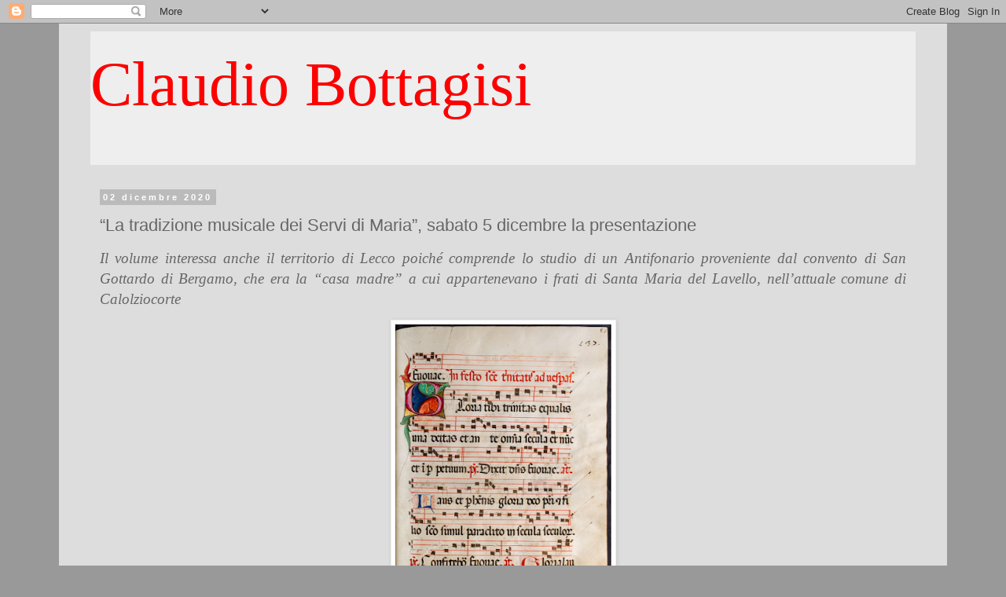

--- FILE ---
content_type: text/html; charset=UTF-8
request_url: https://www.claudiobottagisi.com/2020/12/la-tradizione-musicale-dei-servi-di.html
body_size: 15366
content:
<!DOCTYPE html>
<html class='v2' dir='ltr' lang='it'>
<head>
<link href='https://www.blogger.com/static/v1/widgets/335934321-css_bundle_v2.css' rel='stylesheet' type='text/css'/>
<meta content='width=1100' name='viewport'/>
<meta content='text/html; charset=UTF-8' http-equiv='Content-Type'/>
<meta content='blogger' name='generator'/>
<link href='https://www.claudiobottagisi.com/favicon.ico' rel='icon' type='image/x-icon'/>
<link href='https://www.claudiobottagisi.com/2020/12/la-tradizione-musicale-dei-servi-di.html' rel='canonical'/>
<link rel="alternate" type="application/atom+xml" title="Claudio Bottagisi - Atom" href="https://www.claudiobottagisi.com/feeds/posts/default" />
<link rel="alternate" type="application/rss+xml" title="Claudio Bottagisi - RSS" href="https://www.claudiobottagisi.com/feeds/posts/default?alt=rss" />
<link rel="service.post" type="application/atom+xml" title="Claudio Bottagisi - Atom" href="https://www.blogger.com/feeds/4514703675500373525/posts/default" />

<link rel="alternate" type="application/atom+xml" title="Claudio Bottagisi - Atom" href="https://www.claudiobottagisi.com/feeds/4037329133923933153/comments/default" />
<!--Can't find substitution for tag [blog.ieCssRetrofitLinks]-->
<link href='https://blogger.googleusercontent.com/img/b/R29vZ2xl/AVvXsEhrh5tBDpnjYvRHysMv1mAoP7QTanQJQ8O11evbatgQhhDfmc3xCvTla2_0DbMU5tPNoIYP7lMblQ8rVHDl08NJyy1kLGGGWuP6OtYQsZJegiTgQTPZUAhxhFNTMIpfS4N9poi7HP7UjEU/w275-h400/image.png' rel='image_src'/>
<meta content='https://www.claudiobottagisi.com/2020/12/la-tradizione-musicale-dei-servi-di.html' property='og:url'/>
<meta content='“La tradizione musicale dei Servi di Maria”, sabato 5 dicembre la presentazione' property='og:title'/>
<meta content='Il volume interessa anche il territorio di Lecco poiché comprende lo studio di un Antifonario proveniente dal convento di San Gottardo di Be...' property='og:description'/>
<meta content='https://blogger.googleusercontent.com/img/b/R29vZ2xl/AVvXsEhrh5tBDpnjYvRHysMv1mAoP7QTanQJQ8O11evbatgQhhDfmc3xCvTla2_0DbMU5tPNoIYP7lMblQ8rVHDl08NJyy1kLGGGWuP6OtYQsZJegiTgQTPZUAhxhFNTMIpfS4N9poi7HP7UjEU/w1200-h630-p-k-no-nu/image.png' property='og:image'/>
<title>Claudio Bottagisi: &#8220;La tradizione musicale dei Servi di Maria&#8221;, sabato 5 dicembre la presentazione</title>
<style id='page-skin-1' type='text/css'><!--
/*
-----------------------------------------------
Blogger Template Style
Name:     Simple
Designer: Blogger
URL:      www.blogger.com
----------------------------------------------- */
/* Content
----------------------------------------------- */
body {
font: normal normal 12px Arial, Tahoma, Helvetica, FreeSans, sans-serif;
color: #666666;
background: #999999 none repeat scroll top left;
padding: 0 0 0 0;
}
html body .region-inner {
min-width: 0;
max-width: 100%;
width: auto;
}
h2 {
font-size: 22px;
}
a:link {
text-decoration:none;
color: #2288bb;
}
a:visited {
text-decoration:none;
color: #888888;
}
a:hover {
text-decoration:underline;
color: #33aaff;
}
.body-fauxcolumn-outer .fauxcolumn-inner {
background: transparent none repeat scroll top left;
_background-image: none;
}
.body-fauxcolumn-outer .cap-top {
position: absolute;
z-index: 1;
height: 400px;
width: 100%;
}
.body-fauxcolumn-outer .cap-top .cap-left {
width: 100%;
background: transparent none repeat-x scroll top left;
_background-image: none;
}
.content-outer {
-moz-box-shadow: 0 0 0 rgba(0, 0, 0, .15);
-webkit-box-shadow: 0 0 0 rgba(0, 0, 0, .15);
-goog-ms-box-shadow: 0 0 0 #333333;
box-shadow: 0 0 0 rgba(0, 0, 0, .15);
margin-bottom: 1px;
}
.content-inner {
padding: 10px 40px;
}
.content-inner {
background-color: #dddddd;
}
/* Header
----------------------------------------------- */
.header-outer {
background: #eeeeee none repeat-x scroll 0 -400px;
_background-image: none;
}
.Header h1 {
font: normal normal 80px Georgia, Utopia, 'Palatino Linotype', Palatino, serif;
color: #ff0000;
text-shadow: 0 0 0 rgba(0, 0, 0, .2);
}
.Header h1 a {
color: #ff0000;
}
.Header .description {
font-size: 18px;
color: #000000;
}
.header-inner .Header .titlewrapper {
padding: 22px 0;
}
.header-inner .Header .descriptionwrapper {
padding: 0 0;
}
/* Tabs
----------------------------------------------- */
.tabs-inner .section:first-child {
border-top: 0 solid #dddddd;
}
.tabs-inner .section:first-child ul {
margin-top: -1px;
border-top: 1px solid #dddddd;
border-left: 1px solid #dddddd;
border-right: 1px solid #dddddd;
}
.tabs-inner .widget ul {
background: transparent none repeat-x scroll 0 -800px;
_background-image: none;
border-bottom: 1px solid #dddddd;
margin-top: 0;
margin-left: -30px;
margin-right: -30px;
}
.tabs-inner .widget li a {
display: inline-block;
padding: .6em 1em;
font: normal normal 12px Arial, Tahoma, Helvetica, FreeSans, sans-serif;
color: #000000;
border-left: 1px solid #dddddd;
border-right: 1px solid #dddddd;
}
.tabs-inner .widget li:first-child a {
border-left: none;
}
.tabs-inner .widget li.selected a, .tabs-inner .widget li a:hover {
color: #000000;
background-color: #eeeeee;
text-decoration: none;
}
/* Columns
----------------------------------------------- */
.main-outer {
border-top: 0 solid transparent;
}
.fauxcolumn-left-outer .fauxcolumn-inner {
border-right: 1px solid transparent;
}
.fauxcolumn-right-outer .fauxcolumn-inner {
border-left: 1px solid transparent;
}
/* Headings
----------------------------------------------- */
div.widget > h2,
div.widget h2.title {
margin: 0 0 1em 0;
font: normal bold 11px 'Trebuchet MS',Trebuchet,Verdana,sans-serif;
color: #000000;
}
/* Widgets
----------------------------------------------- */
.widget .zippy {
color: #999999;
text-shadow: 2px 2px 1px rgba(0, 0, 0, .1);
}
.widget .popular-posts ul {
list-style: none;
}
/* Posts
----------------------------------------------- */
h2.date-header {
font: normal bold 11px Arial, Tahoma, Helvetica, FreeSans, sans-serif;
}
.date-header span {
background-color: #bbbbbb;
color: #ffffff;
padding: 0.4em;
letter-spacing: 3px;
margin: inherit;
}
.main-inner {
padding-top: 35px;
padding-bottom: 65px;
}
.main-inner .column-center-inner {
padding: 0 0;
}
.main-inner .column-center-inner .section {
margin: 0 1em;
}
.post {
margin: 0 0 45px 0;
}
h3.post-title, .comments h4 {
font: normal normal 22px 'Trebuchet MS',Trebuchet,Verdana,sans-serif;
margin: .75em 0 0;
}
.post-body {
font-size: 110%;
line-height: 1.4;
position: relative;
}
.post-body img, .post-body .tr-caption-container, .Profile img, .Image img,
.BlogList .item-thumbnail img {
padding: 2px;
background: #ffffff;
border: 1px solid #eeeeee;
-moz-box-shadow: 1px 1px 5px rgba(0, 0, 0, .1);
-webkit-box-shadow: 1px 1px 5px rgba(0, 0, 0, .1);
box-shadow: 1px 1px 5px rgba(0, 0, 0, .1);
}
.post-body img, .post-body .tr-caption-container {
padding: 5px;
}
.post-body .tr-caption-container {
color: #666666;
}
.post-body .tr-caption-container img {
padding: 0;
background: transparent;
border: none;
-moz-box-shadow: 0 0 0 rgba(0, 0, 0, .1);
-webkit-box-shadow: 0 0 0 rgba(0, 0, 0, .1);
box-shadow: 0 0 0 rgba(0, 0, 0, .1);
}
.post-header {
margin: 0 0 1.5em;
line-height: 1.6;
font-size: 90%;
}
.post-footer {
margin: 20px -2px 0;
padding: 5px 10px;
color: #666666;
background-color: #eeeeee;
border-bottom: 1px solid #eeeeee;
line-height: 1.6;
font-size: 90%;
}
#comments .comment-author {
padding-top: 1.5em;
border-top: 1px solid transparent;
background-position: 0 1.5em;
}
#comments .comment-author:first-child {
padding-top: 0;
border-top: none;
}
.avatar-image-container {
margin: .2em 0 0;
}
#comments .avatar-image-container img {
border: 1px solid #eeeeee;
}
/* Comments
----------------------------------------------- */
.comments .comments-content .icon.blog-author {
background-repeat: no-repeat;
background-image: url([data-uri]);
}
.comments .comments-content .loadmore a {
border-top: 1px solid #999999;
border-bottom: 1px solid #999999;
}
.comments .comment-thread.inline-thread {
background-color: #eeeeee;
}
.comments .continue {
border-top: 2px solid #999999;
}
/* Accents
---------------------------------------------- */
.section-columns td.columns-cell {
border-left: 1px solid transparent;
}
.blog-pager {
background: transparent url(https://resources.blogblog.com/blogblog/data/1kt/simple/paging_dot.png) repeat-x scroll top center;
}
.blog-pager-older-link, .home-link,
.blog-pager-newer-link {
background-color: #dddddd;
padding: 5px;
}
.footer-outer {
border-top: 1px dashed #bbbbbb;
}
/* Mobile
----------------------------------------------- */
body.mobile  {
background-size: auto;
}
.mobile .body-fauxcolumn-outer {
background: transparent none repeat scroll top left;
}
.mobile .body-fauxcolumn-outer .cap-top {
background-size: 100% auto;
}
.mobile .content-outer {
-webkit-box-shadow: 0 0 3px rgba(0, 0, 0, .15);
box-shadow: 0 0 3px rgba(0, 0, 0, .15);
}
.mobile .tabs-inner .widget ul {
margin-left: 0;
margin-right: 0;
}
.mobile .post {
margin: 0;
}
.mobile .main-inner .column-center-inner .section {
margin: 0;
}
.mobile .date-header span {
padding: 0.1em 10px;
margin: 0 -10px;
}
.mobile h3.post-title {
margin: 0;
}
.mobile .blog-pager {
background: transparent none no-repeat scroll top center;
}
.mobile .footer-outer {
border-top: none;
}
.mobile .main-inner, .mobile .footer-inner {
background-color: #dddddd;
}
.mobile-index-contents {
color: #666666;
}
.mobile-link-button {
background-color: #2288bb;
}
.mobile-link-button a:link, .mobile-link-button a:visited {
color: #ffffff;
}
.mobile .tabs-inner .section:first-child {
border-top: none;
}
.mobile .tabs-inner .PageList .widget-content {
background-color: #eeeeee;
color: #000000;
border-top: 1px solid #dddddd;
border-bottom: 1px solid #dddddd;
}
.mobile .tabs-inner .PageList .widget-content .pagelist-arrow {
border-left: 1px solid #dddddd;
}

--></style>
<style id='template-skin-1' type='text/css'><!--
body {
min-width: 1130px;
}
.content-outer, .content-fauxcolumn-outer, .region-inner {
min-width: 1130px;
max-width: 1130px;
_width: 1130px;
}
.main-inner .columns {
padding-left: 0px;
padding-right: 0px;
}
.main-inner .fauxcolumn-center-outer {
left: 0px;
right: 0px;
/* IE6 does not respect left and right together */
_width: expression(this.parentNode.offsetWidth -
parseInt("0px") -
parseInt("0px") + 'px');
}
.main-inner .fauxcolumn-left-outer {
width: 0px;
}
.main-inner .fauxcolumn-right-outer {
width: 0px;
}
.main-inner .column-left-outer {
width: 0px;
right: 100%;
margin-left: -0px;
}
.main-inner .column-right-outer {
width: 0px;
margin-right: -0px;
}
#layout {
min-width: 0;
}
#layout .content-outer {
min-width: 0;
width: 800px;
}
#layout .region-inner {
min-width: 0;
width: auto;
}
body#layout div.add_widget {
padding: 8px;
}
body#layout div.add_widget a {
margin-left: 32px;
}
--></style>
<link href='https://www.blogger.com/dyn-css/authorization.css?targetBlogID=4514703675500373525&amp;zx=553db4b1-fc22-451c-89b1-38a729aa8e01' media='none' onload='if(media!=&#39;all&#39;)media=&#39;all&#39;' rel='stylesheet'/><noscript><link href='https://www.blogger.com/dyn-css/authorization.css?targetBlogID=4514703675500373525&amp;zx=553db4b1-fc22-451c-89b1-38a729aa8e01' rel='stylesheet'/></noscript>
<meta name='google-adsense-platform-account' content='ca-host-pub-1556223355139109'/>
<meta name='google-adsense-platform-domain' content='blogspot.com'/>

<script async src="https://pagead2.googlesyndication.com/pagead/js/adsbygoogle.js?client=ca-pub-9649042526052032&host=ca-host-pub-1556223355139109" crossorigin="anonymous"></script>

<!-- data-ad-client=ca-pub-9649042526052032 -->

</head>
<body class='loading variant-simplysimple'>
<div class='navbar section' id='navbar' name='Navbar'><div class='widget Navbar' data-version='1' id='Navbar1'><script type="text/javascript">
    function setAttributeOnload(object, attribute, val) {
      if(window.addEventListener) {
        window.addEventListener('load',
          function(){ object[attribute] = val; }, false);
      } else {
        window.attachEvent('onload', function(){ object[attribute] = val; });
      }
    }
  </script>
<div id="navbar-iframe-container"></div>
<script type="text/javascript" src="https://apis.google.com/js/platform.js"></script>
<script type="text/javascript">
      gapi.load("gapi.iframes:gapi.iframes.style.bubble", function() {
        if (gapi.iframes && gapi.iframes.getContext) {
          gapi.iframes.getContext().openChild({
              url: 'https://www.blogger.com/navbar/4514703675500373525?po\x3d4037329133923933153\x26origin\x3dhttps://www.claudiobottagisi.com',
              where: document.getElementById("navbar-iframe-container"),
              id: "navbar-iframe"
          });
        }
      });
    </script><script type="text/javascript">
(function() {
var script = document.createElement('script');
script.type = 'text/javascript';
script.src = '//pagead2.googlesyndication.com/pagead/js/google_top_exp.js';
var head = document.getElementsByTagName('head')[0];
if (head) {
head.appendChild(script);
}})();
</script>
</div></div>
<div class='body-fauxcolumns'>
<div class='fauxcolumn-outer body-fauxcolumn-outer'>
<div class='cap-top'>
<div class='cap-left'></div>
<div class='cap-right'></div>
</div>
<div class='fauxborder-left'>
<div class='fauxborder-right'></div>
<div class='fauxcolumn-inner'>
</div>
</div>
<div class='cap-bottom'>
<div class='cap-left'></div>
<div class='cap-right'></div>
</div>
</div>
</div>
<div class='content'>
<div class='content-fauxcolumns'>
<div class='fauxcolumn-outer content-fauxcolumn-outer'>
<div class='cap-top'>
<div class='cap-left'></div>
<div class='cap-right'></div>
</div>
<div class='fauxborder-left'>
<div class='fauxborder-right'></div>
<div class='fauxcolumn-inner'>
</div>
</div>
<div class='cap-bottom'>
<div class='cap-left'></div>
<div class='cap-right'></div>
</div>
</div>
</div>
<div class='content-outer'>
<div class='content-cap-top cap-top'>
<div class='cap-left'></div>
<div class='cap-right'></div>
</div>
<div class='fauxborder-left content-fauxborder-left'>
<div class='fauxborder-right content-fauxborder-right'></div>
<div class='content-inner'>
<header>
<div class='header-outer'>
<div class='header-cap-top cap-top'>
<div class='cap-left'></div>
<div class='cap-right'></div>
</div>
<div class='fauxborder-left header-fauxborder-left'>
<div class='fauxborder-right header-fauxborder-right'></div>
<div class='region-inner header-inner'>
<div class='header section' id='header' name='Intestazione'><div class='widget Header' data-version='1' id='Header1'>
<div id='header-inner'>
<div class='titlewrapper'>
<h1 class='title'>
<a href='https://www.claudiobottagisi.com/'>
Claudio Bottagisi
</a>
</h1>
</div>
<div class='descriptionwrapper'>
<p class='description'><span>
</span></p>
</div>
</div>
</div></div>
</div>
</div>
<div class='header-cap-bottom cap-bottom'>
<div class='cap-left'></div>
<div class='cap-right'></div>
</div>
</div>
</header>
<div class='tabs-outer'>
<div class='tabs-cap-top cap-top'>
<div class='cap-left'></div>
<div class='cap-right'></div>
</div>
<div class='fauxborder-left tabs-fauxborder-left'>
<div class='fauxborder-right tabs-fauxborder-right'></div>
<div class='region-inner tabs-inner'>
<div class='tabs no-items section' id='crosscol' name='Multi-colonne'></div>
<div class='tabs no-items section' id='crosscol-overflow' name='Cross-Column 2'></div>
</div>
</div>
<div class='tabs-cap-bottom cap-bottom'>
<div class='cap-left'></div>
<div class='cap-right'></div>
</div>
</div>
<div class='main-outer'>
<div class='main-cap-top cap-top'>
<div class='cap-left'></div>
<div class='cap-right'></div>
</div>
<div class='fauxborder-left main-fauxborder-left'>
<div class='fauxborder-right main-fauxborder-right'></div>
<div class='region-inner main-inner'>
<div class='columns fauxcolumns'>
<div class='fauxcolumn-outer fauxcolumn-center-outer'>
<div class='cap-top'>
<div class='cap-left'></div>
<div class='cap-right'></div>
</div>
<div class='fauxborder-left'>
<div class='fauxborder-right'></div>
<div class='fauxcolumn-inner'>
</div>
</div>
<div class='cap-bottom'>
<div class='cap-left'></div>
<div class='cap-right'></div>
</div>
</div>
<div class='fauxcolumn-outer fauxcolumn-left-outer'>
<div class='cap-top'>
<div class='cap-left'></div>
<div class='cap-right'></div>
</div>
<div class='fauxborder-left'>
<div class='fauxborder-right'></div>
<div class='fauxcolumn-inner'>
</div>
</div>
<div class='cap-bottom'>
<div class='cap-left'></div>
<div class='cap-right'></div>
</div>
</div>
<div class='fauxcolumn-outer fauxcolumn-right-outer'>
<div class='cap-top'>
<div class='cap-left'></div>
<div class='cap-right'></div>
</div>
<div class='fauxborder-left'>
<div class='fauxborder-right'></div>
<div class='fauxcolumn-inner'>
</div>
</div>
<div class='cap-bottom'>
<div class='cap-left'></div>
<div class='cap-right'></div>
</div>
</div>
<!-- corrects IE6 width calculation -->
<div class='columns-inner'>
<div class='column-center-outer'>
<div class='column-center-inner'>
<div class='main section' id='main' name='Principale'><div class='widget Blog' data-version='1' id='Blog1'>
<div class='blog-posts hfeed'>

          <div class="date-outer">
        
<h2 class='date-header'><span>02 dicembre 2020</span></h2>

          <div class="date-posts">
        
<div class='post-outer'>
<div class='post hentry uncustomized-post-template' itemprop='blogPost' itemscope='itemscope' itemtype='http://schema.org/BlogPosting'>
<meta content='https://blogger.googleusercontent.com/img/b/R29vZ2xl/AVvXsEhrh5tBDpnjYvRHysMv1mAoP7QTanQJQ8O11evbatgQhhDfmc3xCvTla2_0DbMU5tPNoIYP7lMblQ8rVHDl08NJyy1kLGGGWuP6OtYQsZJegiTgQTPZUAhxhFNTMIpfS4N9poi7HP7UjEU/w275-h400/image.png' itemprop='image_url'/>
<meta content='4514703675500373525' itemprop='blogId'/>
<meta content='4037329133923933153' itemprop='postId'/>
<a name='4037329133923933153'></a>
<h3 class='post-title entry-title' itemprop='name'>
&#8220;La tradizione musicale dei Servi di Maria&#8221;, sabato 5 dicembre la presentazione
</h3>
<div class='post-header'>
<div class='post-header-line-1'></div>
</div>
<div class='post-body entry-content' id='post-body-4037329133923933153' itemprop='description articleBody'>
<p class="MsoNoSpacing" style="text-align: justify;"><i style="mso-bidi-font-style: normal;"><span style="font-family: &quot;Times New Roman&quot;,&quot;serif&quot;; font-size: 14.0pt;">Il volume
interessa anche il territorio di Lecco poiché comprende lo studio di un
Antifonario proveniente dal convento di San Gottardo di Bergamo, che era la &#8220;casa
madre&#8221; a cui appartenevano i frati di Santa Maria del Lavello, nell&#8217;attuale comune
di Calolziocorte</span></i></p><span style="font-family: &quot;Times New Roman&quot;,&quot;serif&quot;; font-size: 14.0pt;"><div class="separator" style="clear: both; text-align: center;"><a href="https://blogger.googleusercontent.com/img/b/R29vZ2xl/AVvXsEhrh5tBDpnjYvRHysMv1mAoP7QTanQJQ8O11evbatgQhhDfmc3xCvTla2_0DbMU5tPNoIYP7lMblQ8rVHDl08NJyy1kLGGGWuP6OtYQsZJegiTgQTPZUAhxhFNTMIpfS4N9poi7HP7UjEU/s603/image.png" imageanchor="1" style="margin-left: 1em; margin-right: 1em;"><img border="0" data-original-height="603" data-original-width="414" height="400" src="https://blogger.googleusercontent.com/img/b/R29vZ2xl/AVvXsEhrh5tBDpnjYvRHysMv1mAoP7QTanQJQ8O11evbatgQhhDfmc3xCvTla2_0DbMU5tPNoIYP7lMblQ8rVHDl08NJyy1kLGGGWuP6OtYQsZJegiTgQTPZUAhxhFNTMIpfS4N9poi7HP7UjEU/w275-h400/image.png" width="275" /></a></div><br /> <br /></span><p class="MsoNoSpacing" style="text-align: justify;"><span style="font-family: &quot;Times New Roman&quot;,&quot;serif&quot;; font-size: 14.0pt;">Sabato
5 dicembre alle ore 21, nell&#8217;ambito del Festival internazionale &#8220;Trento Musicantica
2020&#8221;, sarà trasmessa la presentazione del volume <i style="mso-bidi-font-style: normal;">La tradizione musicale dei Servi di Maria</i> (Lucca, LIM, 2020) di
Marco Gozzi e Angelo Rusconi con parole, immagini ed esecuzioni musicali dal
vivo a opera del Gruppo vocale Laurence Feininger.<span></span></span></p><a name="more"></a><p></p>

<p class="MsoNoSpacing" style="text-align: justify;"><span style="font-family: &quot;Times New Roman&quot;,&quot;serif&quot;; font-size: 14.0pt;">Il
volume interessa anche gli storici del territorio di Lecco e di quello
bergamasco poiché comprende lo studio e la riproduzione integrale di un <i style="mso-bidi-font-style: normal;">Antifonario</i> proveniente dal convento di
San Gottardo di Bergamo, che era la &#8220;casa madre&#8221; a cui appartenevano i frati di
Santa Maria del Lavello, nell&#8217;attuale comune di Calolziocorte.</span></p>

<p class="MsoNoSpacing" style="text-align: justify;"><span style="font-family: &quot;Times New Roman&quot;,&quot;serif&quot;; font-size: 14.0pt;">La
presentazione di sabato prossimo, che si svilupperà attraverso un dialogo tra i
due curatori del volume, si configura come un particolare racconto in musica
che connette storie, ricerche e memorie, con i protagonisti dell&#8217;evento
impegnati a cogliere lo spirito profondo del tempo in un complesso paesaggio di
storie musicali e spirituali.</span></p>

<p class="MsoNoSpacing" style="text-align: justify;"><span style="font-family: &quot;Times New Roman&quot;,&quot;serif&quot;; font-size: 14.0pt;">Per
partecipare è obbligatoria la prenotazione gratuita a questo link:</span></p>

<p class="MsoNoSpacing" style="text-align: justify;"><b style="mso-bidi-font-weight: normal;"><i style="mso-bidi-font-style: normal;"><a href="http://www.centrosantachiara.it/spettacoli/spettacoli/concerto-e-presentazione-del-volume-la-tradizione-musicale-dell-ordine-dei-servi-di-maria" target="_blank"><span style="color: windowtext; font-family: &quot;Times New Roman&quot;,&quot;serif&quot;; font-size: 14.0pt; text-decoration: none; text-underline: none;">http://www.centrosantachiara.it/spettacoli/spettacoli/concerto-e-presentazione-del-volume-la-tradizione-musicale-dell-ordine-dei-servi-di-maria</span></a></i></b><span style="font-family: &quot;Times New Roman&quot;,&quot;serif&quot;; font-size: 14.0pt;">.</span></p>

<div style='clear: both;'></div>
</div>
<div class='post-footer'>
<div class='post-footer-line post-footer-line-1'>
<span class='post-author vcard'>
Pubblicato da
<span class='fn' itemprop='author' itemscope='itemscope' itemtype='http://schema.org/Person'>
<meta content='https://www.blogger.com/profile/01017407738959105595' itemprop='url'/>
<a class='g-profile' href='https://www.blogger.com/profile/01017407738959105595' rel='author' title='author profile'>
<span itemprop='name'>Claudio Bottagisi</span>
</a>
</span>
</span>
<span class='post-timestamp'>
alle
<meta content='https://www.claudiobottagisi.com/2020/12/la-tradizione-musicale-dei-servi-di.html' itemprop='url'/>
<a class='timestamp-link' href='https://www.claudiobottagisi.com/2020/12/la-tradizione-musicale-dei-servi-di.html' rel='bookmark' title='permanent link'><abbr class='published' itemprop='datePublished' title='2020-12-02T20:24:00+01:00'>mercoledì, dicembre 02, 2020</abbr></a>
</span>
<span class='post-comment-link'>
</span>
<span class='post-icons'>
<span class='item-control blog-admin pid-735536609'>
<a href='https://www.blogger.com/post-edit.g?blogID=4514703675500373525&postID=4037329133923933153&from=pencil' title='Modifica post'>
<img alt='' class='icon-action' height='18' src='https://resources.blogblog.com/img/icon18_edit_allbkg.gif' width='18'/>
</a>
</span>
</span>
<div class='post-share-buttons goog-inline-block'>
<a class='goog-inline-block share-button sb-email' href='https://www.blogger.com/share-post.g?blogID=4514703675500373525&postID=4037329133923933153&target=email' target='_blank' title='Invia tramite email'><span class='share-button-link-text'>Invia tramite email</span></a><a class='goog-inline-block share-button sb-blog' href='https://www.blogger.com/share-post.g?blogID=4514703675500373525&postID=4037329133923933153&target=blog' onclick='window.open(this.href, "_blank", "height=270,width=475"); return false;' target='_blank' title='Postalo sul blog'><span class='share-button-link-text'>Postalo sul blog</span></a><a class='goog-inline-block share-button sb-twitter' href='https://www.blogger.com/share-post.g?blogID=4514703675500373525&postID=4037329133923933153&target=twitter' target='_blank' title='Condividi su X'><span class='share-button-link-text'>Condividi su X</span></a><a class='goog-inline-block share-button sb-facebook' href='https://www.blogger.com/share-post.g?blogID=4514703675500373525&postID=4037329133923933153&target=facebook' onclick='window.open(this.href, "_blank", "height=430,width=640"); return false;' target='_blank' title='Condividi su Facebook'><span class='share-button-link-text'>Condividi su Facebook</span></a><a class='goog-inline-block share-button sb-pinterest' href='https://www.blogger.com/share-post.g?blogID=4514703675500373525&postID=4037329133923933153&target=pinterest' target='_blank' title='Condividi su Pinterest'><span class='share-button-link-text'>Condividi su Pinterest</span></a>
</div>
</div>
<div class='post-footer-line post-footer-line-2'>
<span class='post-labels'>
</span>
</div>
<div class='post-footer-line post-footer-line-3'>
<span class='post-location'>
</span>
</div>
</div>
</div>
<div class='comments' id='comments'>
<a name='comments'></a>
<h4>Nessun commento:</h4>
<div id='Blog1_comments-block-wrapper'>
<dl class='avatar-comment-indent' id='comments-block'>
</dl>
</div>
<p class='comment-footer'>
<div class='comment-form'>
<a name='comment-form'></a>
<h4 id='comment-post-message'>Posta un commento</h4>
<p>
</p>
<a href='https://www.blogger.com/comment/frame/4514703675500373525?po=4037329133923933153&hl=it&saa=85391&origin=https://www.claudiobottagisi.com' id='comment-editor-src'></a>
<iframe allowtransparency='true' class='blogger-iframe-colorize blogger-comment-from-post' frameborder='0' height='410px' id='comment-editor' name='comment-editor' src='' width='100%'></iframe>
<script src='https://www.blogger.com/static/v1/jsbin/2830521187-comment_from_post_iframe.js' type='text/javascript'></script>
<script type='text/javascript'>
      BLOG_CMT_createIframe('https://www.blogger.com/rpc_relay.html');
    </script>
</div>
</p>
</div>
</div>

        </div></div>
      
</div>
<div class='blog-pager' id='blog-pager'>
<span id='blog-pager-newer-link'>
<a class='blog-pager-newer-link' href='https://www.claudiobottagisi.com/2020/12/lettelariamente-lancia-il-concorso-di.html' id='Blog1_blog-pager-newer-link' title='Post più recente'>Post più recente</a>
</span>
<span id='blog-pager-older-link'>
<a class='blog-pager-older-link' href='https://www.claudiobottagisi.com/2020/12/dervio-spaccio-di-droga-nei-boschi.html' id='Blog1_blog-pager-older-link' title='Post più vecchio'>Post più vecchio</a>
</span>
<a class='home-link' href='https://www.claudiobottagisi.com/'>Home page</a>
</div>
<div class='clear'></div>
<div class='post-feeds'>
<div class='feed-links'>
Iscriviti a:
<a class='feed-link' href='https://www.claudiobottagisi.com/feeds/4037329133923933153/comments/default' target='_blank' type='application/atom+xml'>Commenti sul post (Atom)</a>
</div>
</div>
</div></div>
</div>
</div>
<div class='column-left-outer'>
<div class='column-left-inner'>
<aside>
</aside>
</div>
</div>
<div class='column-right-outer'>
<div class='column-right-inner'>
<aside>
</aside>
</div>
</div>
</div>
<div style='clear: both'></div>
<!-- columns -->
</div>
<!-- main -->
</div>
</div>
<div class='main-cap-bottom cap-bottom'>
<div class='cap-left'></div>
<div class='cap-right'></div>
</div>
</div>
<footer>
<div class='footer-outer'>
<div class='footer-cap-top cap-top'>
<div class='cap-left'></div>
<div class='cap-right'></div>
</div>
<div class='fauxborder-left footer-fauxborder-left'>
<div class='fauxborder-right footer-fauxborder-right'></div>
<div class='region-inner footer-inner'>
<div class='foot section' id='footer-1'><div class='widget Profile' data-version='1' id='Profile1'>
<h2>Informazioni personali</h2>
<div class='widget-content'>
<dl class='profile-datablock'>
<dt class='profile-data'>
<a class='profile-name-link g-profile' href='https://www.blogger.com/profile/01017407738959105595' rel='author' style='background-image: url(//www.blogger.com/img/logo-16.png);'>
Claudio Bottagisi
</a>
</dt>
</dl>
<a class='profile-link' href='https://www.blogger.com/profile/01017407738959105595' rel='author'>Visualizza il mio profilo completo</a>
<div class='clear'></div>
</div>
</div></div>
<table border='0' cellpadding='0' cellspacing='0' class='section-columns columns-2'>
<tbody>
<tr>
<td class='first columns-cell'>
<div class='foot section' id='footer-2-1'><div class='widget BlogArchive' data-version='1' id='BlogArchive1'>
<h2>Archivio blog</h2>
<div class='widget-content'>
<div id='ArchiveList'>
<div id='BlogArchive1_ArchiveList'>
<ul class='hierarchy'>
<li class='archivedate collapsed'>
<a class='toggle' href='javascript:void(0)'>
<span class='zippy'>

        &#9658;&#160;
      
</span>
</a>
<a class='post-count-link' href='https://www.claudiobottagisi.com/2026/'>
2026
</a>
<span class='post-count' dir='ltr'>(109)</span>
<ul class='hierarchy'>
<li class='archivedate collapsed'>
<a class='toggle' href='javascript:void(0)'>
<span class='zippy'>

        &#9658;&#160;
      
</span>
</a>
<a class='post-count-link' href='https://www.claudiobottagisi.com/2026/01/'>
gennaio
</a>
<span class='post-count' dir='ltr'>(109)</span>
</li>
</ul>
</li>
</ul>
<ul class='hierarchy'>
<li class='archivedate collapsed'>
<a class='toggle' href='javascript:void(0)'>
<span class='zippy'>

        &#9658;&#160;
      
</span>
</a>
<a class='post-count-link' href='https://www.claudiobottagisi.com/2025/'>
2025
</a>
<span class='post-count' dir='ltr'>(2421)</span>
<ul class='hierarchy'>
<li class='archivedate collapsed'>
<a class='toggle' href='javascript:void(0)'>
<span class='zippy'>

        &#9658;&#160;
      
</span>
</a>
<a class='post-count-link' href='https://www.claudiobottagisi.com/2025/12/'>
dicembre
</a>
<span class='post-count' dir='ltr'>(178)</span>
</li>
</ul>
<ul class='hierarchy'>
<li class='archivedate collapsed'>
<a class='toggle' href='javascript:void(0)'>
<span class='zippy'>

        &#9658;&#160;
      
</span>
</a>
<a class='post-count-link' href='https://www.claudiobottagisi.com/2025/11/'>
novembre
</a>
<span class='post-count' dir='ltr'>(209)</span>
</li>
</ul>
<ul class='hierarchy'>
<li class='archivedate collapsed'>
<a class='toggle' href='javascript:void(0)'>
<span class='zippy'>

        &#9658;&#160;
      
</span>
</a>
<a class='post-count-link' href='https://www.claudiobottagisi.com/2025/10/'>
ottobre
</a>
<span class='post-count' dir='ltr'>(211)</span>
</li>
</ul>
<ul class='hierarchy'>
<li class='archivedate collapsed'>
<a class='toggle' href='javascript:void(0)'>
<span class='zippy'>

        &#9658;&#160;
      
</span>
</a>
<a class='post-count-link' href='https://www.claudiobottagisi.com/2025/09/'>
settembre
</a>
<span class='post-count' dir='ltr'>(201)</span>
</li>
</ul>
<ul class='hierarchy'>
<li class='archivedate collapsed'>
<a class='toggle' href='javascript:void(0)'>
<span class='zippy'>

        &#9658;&#160;
      
</span>
</a>
<a class='post-count-link' href='https://www.claudiobottagisi.com/2025/08/'>
agosto
</a>
<span class='post-count' dir='ltr'>(161)</span>
</li>
</ul>
<ul class='hierarchy'>
<li class='archivedate collapsed'>
<a class='toggle' href='javascript:void(0)'>
<span class='zippy'>

        &#9658;&#160;
      
</span>
</a>
<a class='post-count-link' href='https://www.claudiobottagisi.com/2025/07/'>
luglio
</a>
<span class='post-count' dir='ltr'>(205)</span>
</li>
</ul>
<ul class='hierarchy'>
<li class='archivedate collapsed'>
<a class='toggle' href='javascript:void(0)'>
<span class='zippy'>

        &#9658;&#160;
      
</span>
</a>
<a class='post-count-link' href='https://www.claudiobottagisi.com/2025/06/'>
giugno
</a>
<span class='post-count' dir='ltr'>(203)</span>
</li>
</ul>
<ul class='hierarchy'>
<li class='archivedate collapsed'>
<a class='toggle' href='javascript:void(0)'>
<span class='zippy'>

        &#9658;&#160;
      
</span>
</a>
<a class='post-count-link' href='https://www.claudiobottagisi.com/2025/05/'>
maggio
</a>
<span class='post-count' dir='ltr'>(266)</span>
</li>
</ul>
<ul class='hierarchy'>
<li class='archivedate collapsed'>
<a class='toggle' href='javascript:void(0)'>
<span class='zippy'>

        &#9658;&#160;
      
</span>
</a>
<a class='post-count-link' href='https://www.claudiobottagisi.com/2025/04/'>
aprile
</a>
<span class='post-count' dir='ltr'>(209)</span>
</li>
</ul>
<ul class='hierarchy'>
<li class='archivedate collapsed'>
<a class='toggle' href='javascript:void(0)'>
<span class='zippy'>

        &#9658;&#160;
      
</span>
</a>
<a class='post-count-link' href='https://www.claudiobottagisi.com/2025/03/'>
marzo
</a>
<span class='post-count' dir='ltr'>(226)</span>
</li>
</ul>
<ul class='hierarchy'>
<li class='archivedate collapsed'>
<a class='toggle' href='javascript:void(0)'>
<span class='zippy'>

        &#9658;&#160;
      
</span>
</a>
<a class='post-count-link' href='https://www.claudiobottagisi.com/2025/02/'>
febbraio
</a>
<span class='post-count' dir='ltr'>(174)</span>
</li>
</ul>
<ul class='hierarchy'>
<li class='archivedate collapsed'>
<a class='toggle' href='javascript:void(0)'>
<span class='zippy'>

        &#9658;&#160;
      
</span>
</a>
<a class='post-count-link' href='https://www.claudiobottagisi.com/2025/01/'>
gennaio
</a>
<span class='post-count' dir='ltr'>(178)</span>
</li>
</ul>
</li>
</ul>
<ul class='hierarchy'>
<li class='archivedate collapsed'>
<a class='toggle' href='javascript:void(0)'>
<span class='zippy'>

        &#9658;&#160;
      
</span>
</a>
<a class='post-count-link' href='https://www.claudiobottagisi.com/2024/'>
2024
</a>
<span class='post-count' dir='ltr'>(2133)</span>
<ul class='hierarchy'>
<li class='archivedate collapsed'>
<a class='toggle' href='javascript:void(0)'>
<span class='zippy'>

        &#9658;&#160;
      
</span>
</a>
<a class='post-count-link' href='https://www.claudiobottagisi.com/2024/12/'>
dicembre
</a>
<span class='post-count' dir='ltr'>(177)</span>
</li>
</ul>
<ul class='hierarchy'>
<li class='archivedate collapsed'>
<a class='toggle' href='javascript:void(0)'>
<span class='zippy'>

        &#9658;&#160;
      
</span>
</a>
<a class='post-count-link' href='https://www.claudiobottagisi.com/2024/11/'>
novembre
</a>
<span class='post-count' dir='ltr'>(183)</span>
</li>
</ul>
<ul class='hierarchy'>
<li class='archivedate collapsed'>
<a class='toggle' href='javascript:void(0)'>
<span class='zippy'>

        &#9658;&#160;
      
</span>
</a>
<a class='post-count-link' href='https://www.claudiobottagisi.com/2024/10/'>
ottobre
</a>
<span class='post-count' dir='ltr'>(192)</span>
</li>
</ul>
<ul class='hierarchy'>
<li class='archivedate collapsed'>
<a class='toggle' href='javascript:void(0)'>
<span class='zippy'>

        &#9658;&#160;
      
</span>
</a>
<a class='post-count-link' href='https://www.claudiobottagisi.com/2024/09/'>
settembre
</a>
<span class='post-count' dir='ltr'>(211)</span>
</li>
</ul>
<ul class='hierarchy'>
<li class='archivedate collapsed'>
<a class='toggle' href='javascript:void(0)'>
<span class='zippy'>

        &#9658;&#160;
      
</span>
</a>
<a class='post-count-link' href='https://www.claudiobottagisi.com/2024/08/'>
agosto
</a>
<span class='post-count' dir='ltr'>(154)</span>
</li>
</ul>
<ul class='hierarchy'>
<li class='archivedate collapsed'>
<a class='toggle' href='javascript:void(0)'>
<span class='zippy'>

        &#9658;&#160;
      
</span>
</a>
<a class='post-count-link' href='https://www.claudiobottagisi.com/2024/07/'>
luglio
</a>
<span class='post-count' dir='ltr'>(172)</span>
</li>
</ul>
<ul class='hierarchy'>
<li class='archivedate collapsed'>
<a class='toggle' href='javascript:void(0)'>
<span class='zippy'>

        &#9658;&#160;
      
</span>
</a>
<a class='post-count-link' href='https://www.claudiobottagisi.com/2024/06/'>
giugno
</a>
<span class='post-count' dir='ltr'>(195)</span>
</li>
</ul>
<ul class='hierarchy'>
<li class='archivedate collapsed'>
<a class='toggle' href='javascript:void(0)'>
<span class='zippy'>

        &#9658;&#160;
      
</span>
</a>
<a class='post-count-link' href='https://www.claudiobottagisi.com/2024/05/'>
maggio
</a>
<span class='post-count' dir='ltr'>(203)</span>
</li>
</ul>
<ul class='hierarchy'>
<li class='archivedate collapsed'>
<a class='toggle' href='javascript:void(0)'>
<span class='zippy'>

        &#9658;&#160;
      
</span>
</a>
<a class='post-count-link' href='https://www.claudiobottagisi.com/2024/04/'>
aprile
</a>
<span class='post-count' dir='ltr'>(165)</span>
</li>
</ul>
<ul class='hierarchy'>
<li class='archivedate collapsed'>
<a class='toggle' href='javascript:void(0)'>
<span class='zippy'>

        &#9658;&#160;
      
</span>
</a>
<a class='post-count-link' href='https://www.claudiobottagisi.com/2024/03/'>
marzo
</a>
<span class='post-count' dir='ltr'>(175)</span>
</li>
</ul>
<ul class='hierarchy'>
<li class='archivedate collapsed'>
<a class='toggle' href='javascript:void(0)'>
<span class='zippy'>

        &#9658;&#160;
      
</span>
</a>
<a class='post-count-link' href='https://www.claudiobottagisi.com/2024/02/'>
febbraio
</a>
<span class='post-count' dir='ltr'>(139)</span>
</li>
</ul>
<ul class='hierarchy'>
<li class='archivedate collapsed'>
<a class='toggle' href='javascript:void(0)'>
<span class='zippy'>

        &#9658;&#160;
      
</span>
</a>
<a class='post-count-link' href='https://www.claudiobottagisi.com/2024/01/'>
gennaio
</a>
<span class='post-count' dir='ltr'>(167)</span>
</li>
</ul>
</li>
</ul>
<ul class='hierarchy'>
<li class='archivedate collapsed'>
<a class='toggle' href='javascript:void(0)'>
<span class='zippy'>

        &#9658;&#160;
      
</span>
</a>
<a class='post-count-link' href='https://www.claudiobottagisi.com/2023/'>
2023
</a>
<span class='post-count' dir='ltr'>(2168)</span>
<ul class='hierarchy'>
<li class='archivedate collapsed'>
<a class='toggle' href='javascript:void(0)'>
<span class='zippy'>

        &#9658;&#160;
      
</span>
</a>
<a class='post-count-link' href='https://www.claudiobottagisi.com/2023/12/'>
dicembre
</a>
<span class='post-count' dir='ltr'>(186)</span>
</li>
</ul>
<ul class='hierarchy'>
<li class='archivedate collapsed'>
<a class='toggle' href='javascript:void(0)'>
<span class='zippy'>

        &#9658;&#160;
      
</span>
</a>
<a class='post-count-link' href='https://www.claudiobottagisi.com/2023/11/'>
novembre
</a>
<span class='post-count' dir='ltr'>(193)</span>
</li>
</ul>
<ul class='hierarchy'>
<li class='archivedate collapsed'>
<a class='toggle' href='javascript:void(0)'>
<span class='zippy'>

        &#9658;&#160;
      
</span>
</a>
<a class='post-count-link' href='https://www.claudiobottagisi.com/2023/10/'>
ottobre
</a>
<span class='post-count' dir='ltr'>(188)</span>
</li>
</ul>
<ul class='hierarchy'>
<li class='archivedate collapsed'>
<a class='toggle' href='javascript:void(0)'>
<span class='zippy'>

        &#9658;&#160;
      
</span>
</a>
<a class='post-count-link' href='https://www.claudiobottagisi.com/2023/09/'>
settembre
</a>
<span class='post-count' dir='ltr'>(204)</span>
</li>
</ul>
<ul class='hierarchy'>
<li class='archivedate collapsed'>
<a class='toggle' href='javascript:void(0)'>
<span class='zippy'>

        &#9658;&#160;
      
</span>
</a>
<a class='post-count-link' href='https://www.claudiobottagisi.com/2023/08/'>
agosto
</a>
<span class='post-count' dir='ltr'>(177)</span>
</li>
</ul>
<ul class='hierarchy'>
<li class='archivedate collapsed'>
<a class='toggle' href='javascript:void(0)'>
<span class='zippy'>

        &#9658;&#160;
      
</span>
</a>
<a class='post-count-link' href='https://www.claudiobottagisi.com/2023/07/'>
luglio
</a>
<span class='post-count' dir='ltr'>(202)</span>
</li>
</ul>
<ul class='hierarchy'>
<li class='archivedate collapsed'>
<a class='toggle' href='javascript:void(0)'>
<span class='zippy'>

        &#9658;&#160;
      
</span>
</a>
<a class='post-count-link' href='https://www.claudiobottagisi.com/2023/06/'>
giugno
</a>
<span class='post-count' dir='ltr'>(206)</span>
</li>
</ul>
<ul class='hierarchy'>
<li class='archivedate collapsed'>
<a class='toggle' href='javascript:void(0)'>
<span class='zippy'>

        &#9658;&#160;
      
</span>
</a>
<a class='post-count-link' href='https://www.claudiobottagisi.com/2023/05/'>
maggio
</a>
<span class='post-count' dir='ltr'>(226)</span>
</li>
</ul>
<ul class='hierarchy'>
<li class='archivedate collapsed'>
<a class='toggle' href='javascript:void(0)'>
<span class='zippy'>

        &#9658;&#160;
      
</span>
</a>
<a class='post-count-link' href='https://www.claudiobottagisi.com/2023/04/'>
aprile
</a>
<span class='post-count' dir='ltr'>(155)</span>
</li>
</ul>
<ul class='hierarchy'>
<li class='archivedate collapsed'>
<a class='toggle' href='javascript:void(0)'>
<span class='zippy'>

        &#9658;&#160;
      
</span>
</a>
<a class='post-count-link' href='https://www.claudiobottagisi.com/2023/03/'>
marzo
</a>
<span class='post-count' dir='ltr'>(151)</span>
</li>
</ul>
<ul class='hierarchy'>
<li class='archivedate collapsed'>
<a class='toggle' href='javascript:void(0)'>
<span class='zippy'>

        &#9658;&#160;
      
</span>
</a>
<a class='post-count-link' href='https://www.claudiobottagisi.com/2023/02/'>
febbraio
</a>
<span class='post-count' dir='ltr'>(142)</span>
</li>
</ul>
<ul class='hierarchy'>
<li class='archivedate collapsed'>
<a class='toggle' href='javascript:void(0)'>
<span class='zippy'>

        &#9658;&#160;
      
</span>
</a>
<a class='post-count-link' href='https://www.claudiobottagisi.com/2023/01/'>
gennaio
</a>
<span class='post-count' dir='ltr'>(138)</span>
</li>
</ul>
</li>
</ul>
<ul class='hierarchy'>
<li class='archivedate collapsed'>
<a class='toggle' href='javascript:void(0)'>
<span class='zippy'>

        &#9658;&#160;
      
</span>
</a>
<a class='post-count-link' href='https://www.claudiobottagisi.com/2022/'>
2022
</a>
<span class='post-count' dir='ltr'>(1703)</span>
<ul class='hierarchy'>
<li class='archivedate collapsed'>
<a class='toggle' href='javascript:void(0)'>
<span class='zippy'>

        &#9658;&#160;
      
</span>
</a>
<a class='post-count-link' href='https://www.claudiobottagisi.com/2022/12/'>
dicembre
</a>
<span class='post-count' dir='ltr'>(148)</span>
</li>
</ul>
<ul class='hierarchy'>
<li class='archivedate collapsed'>
<a class='toggle' href='javascript:void(0)'>
<span class='zippy'>

        &#9658;&#160;
      
</span>
</a>
<a class='post-count-link' href='https://www.claudiobottagisi.com/2022/11/'>
novembre
</a>
<span class='post-count' dir='ltr'>(129)</span>
</li>
</ul>
<ul class='hierarchy'>
<li class='archivedate collapsed'>
<a class='toggle' href='javascript:void(0)'>
<span class='zippy'>

        &#9658;&#160;
      
</span>
</a>
<a class='post-count-link' href='https://www.claudiobottagisi.com/2022/10/'>
ottobre
</a>
<span class='post-count' dir='ltr'>(144)</span>
</li>
</ul>
<ul class='hierarchy'>
<li class='archivedate collapsed'>
<a class='toggle' href='javascript:void(0)'>
<span class='zippy'>

        &#9658;&#160;
      
</span>
</a>
<a class='post-count-link' href='https://www.claudiobottagisi.com/2022/09/'>
settembre
</a>
<span class='post-count' dir='ltr'>(162)</span>
</li>
</ul>
<ul class='hierarchy'>
<li class='archivedate collapsed'>
<a class='toggle' href='javascript:void(0)'>
<span class='zippy'>

        &#9658;&#160;
      
</span>
</a>
<a class='post-count-link' href='https://www.claudiobottagisi.com/2022/08/'>
agosto
</a>
<span class='post-count' dir='ltr'>(122)</span>
</li>
</ul>
<ul class='hierarchy'>
<li class='archivedate collapsed'>
<a class='toggle' href='javascript:void(0)'>
<span class='zippy'>

        &#9658;&#160;
      
</span>
</a>
<a class='post-count-link' href='https://www.claudiobottagisi.com/2022/07/'>
luglio
</a>
<span class='post-count' dir='ltr'>(123)</span>
</li>
</ul>
<ul class='hierarchy'>
<li class='archivedate collapsed'>
<a class='toggle' href='javascript:void(0)'>
<span class='zippy'>

        &#9658;&#160;
      
</span>
</a>
<a class='post-count-link' href='https://www.claudiobottagisi.com/2022/06/'>
giugno
</a>
<span class='post-count' dir='ltr'>(161)</span>
</li>
</ul>
<ul class='hierarchy'>
<li class='archivedate collapsed'>
<a class='toggle' href='javascript:void(0)'>
<span class='zippy'>

        &#9658;&#160;
      
</span>
</a>
<a class='post-count-link' href='https://www.claudiobottagisi.com/2022/05/'>
maggio
</a>
<span class='post-count' dir='ltr'>(153)</span>
</li>
</ul>
<ul class='hierarchy'>
<li class='archivedate collapsed'>
<a class='toggle' href='javascript:void(0)'>
<span class='zippy'>

        &#9658;&#160;
      
</span>
</a>
<a class='post-count-link' href='https://www.claudiobottagisi.com/2022/04/'>
aprile
</a>
<span class='post-count' dir='ltr'>(147)</span>
</li>
</ul>
<ul class='hierarchy'>
<li class='archivedate collapsed'>
<a class='toggle' href='javascript:void(0)'>
<span class='zippy'>

        &#9658;&#160;
      
</span>
</a>
<a class='post-count-link' href='https://www.claudiobottagisi.com/2022/03/'>
marzo
</a>
<span class='post-count' dir='ltr'>(164)</span>
</li>
</ul>
<ul class='hierarchy'>
<li class='archivedate collapsed'>
<a class='toggle' href='javascript:void(0)'>
<span class='zippy'>

        &#9658;&#160;
      
</span>
</a>
<a class='post-count-link' href='https://www.claudiobottagisi.com/2022/02/'>
febbraio
</a>
<span class='post-count' dir='ltr'>(124)</span>
</li>
</ul>
<ul class='hierarchy'>
<li class='archivedate collapsed'>
<a class='toggle' href='javascript:void(0)'>
<span class='zippy'>

        &#9658;&#160;
      
</span>
</a>
<a class='post-count-link' href='https://www.claudiobottagisi.com/2022/01/'>
gennaio
</a>
<span class='post-count' dir='ltr'>(126)</span>
</li>
</ul>
</li>
</ul>
<ul class='hierarchy'>
<li class='archivedate collapsed'>
<a class='toggle' href='javascript:void(0)'>
<span class='zippy'>

        &#9658;&#160;
      
</span>
</a>
<a class='post-count-link' href='https://www.claudiobottagisi.com/2021/'>
2021
</a>
<span class='post-count' dir='ltr'>(1714)</span>
<ul class='hierarchy'>
<li class='archivedate collapsed'>
<a class='toggle' href='javascript:void(0)'>
<span class='zippy'>

        &#9658;&#160;
      
</span>
</a>
<a class='post-count-link' href='https://www.claudiobottagisi.com/2021/12/'>
dicembre
</a>
<span class='post-count' dir='ltr'>(172)</span>
</li>
</ul>
<ul class='hierarchy'>
<li class='archivedate collapsed'>
<a class='toggle' href='javascript:void(0)'>
<span class='zippy'>

        &#9658;&#160;
      
</span>
</a>
<a class='post-count-link' href='https://www.claudiobottagisi.com/2021/11/'>
novembre
</a>
<span class='post-count' dir='ltr'>(156)</span>
</li>
</ul>
<ul class='hierarchy'>
<li class='archivedate collapsed'>
<a class='toggle' href='javascript:void(0)'>
<span class='zippy'>

        &#9658;&#160;
      
</span>
</a>
<a class='post-count-link' href='https://www.claudiobottagisi.com/2021/10/'>
ottobre
</a>
<span class='post-count' dir='ltr'>(155)</span>
</li>
</ul>
<ul class='hierarchy'>
<li class='archivedate collapsed'>
<a class='toggle' href='javascript:void(0)'>
<span class='zippy'>

        &#9658;&#160;
      
</span>
</a>
<a class='post-count-link' href='https://www.claudiobottagisi.com/2021/09/'>
settembre
</a>
<span class='post-count' dir='ltr'>(172)</span>
</li>
</ul>
<ul class='hierarchy'>
<li class='archivedate collapsed'>
<a class='toggle' href='javascript:void(0)'>
<span class='zippy'>

        &#9658;&#160;
      
</span>
</a>
<a class='post-count-link' href='https://www.claudiobottagisi.com/2021/08/'>
agosto
</a>
<span class='post-count' dir='ltr'>(134)</span>
</li>
</ul>
<ul class='hierarchy'>
<li class='archivedate collapsed'>
<a class='toggle' href='javascript:void(0)'>
<span class='zippy'>

        &#9658;&#160;
      
</span>
</a>
<a class='post-count-link' href='https://www.claudiobottagisi.com/2021/07/'>
luglio
</a>
<span class='post-count' dir='ltr'>(151)</span>
</li>
</ul>
<ul class='hierarchy'>
<li class='archivedate collapsed'>
<a class='toggle' href='javascript:void(0)'>
<span class='zippy'>

        &#9658;&#160;
      
</span>
</a>
<a class='post-count-link' href='https://www.claudiobottagisi.com/2021/06/'>
giugno
</a>
<span class='post-count' dir='ltr'>(151)</span>
</li>
</ul>
<ul class='hierarchy'>
<li class='archivedate collapsed'>
<a class='toggle' href='javascript:void(0)'>
<span class='zippy'>

        &#9658;&#160;
      
</span>
</a>
<a class='post-count-link' href='https://www.claudiobottagisi.com/2021/05/'>
maggio
</a>
<span class='post-count' dir='ltr'>(129)</span>
</li>
</ul>
<ul class='hierarchy'>
<li class='archivedate collapsed'>
<a class='toggle' href='javascript:void(0)'>
<span class='zippy'>

        &#9658;&#160;
      
</span>
</a>
<a class='post-count-link' href='https://www.claudiobottagisi.com/2021/04/'>
aprile
</a>
<span class='post-count' dir='ltr'>(124)</span>
</li>
</ul>
<ul class='hierarchy'>
<li class='archivedate collapsed'>
<a class='toggle' href='javascript:void(0)'>
<span class='zippy'>

        &#9658;&#160;
      
</span>
</a>
<a class='post-count-link' href='https://www.claudiobottagisi.com/2021/03/'>
marzo
</a>
<span class='post-count' dir='ltr'>(143)</span>
</li>
</ul>
<ul class='hierarchy'>
<li class='archivedate collapsed'>
<a class='toggle' href='javascript:void(0)'>
<span class='zippy'>

        &#9658;&#160;
      
</span>
</a>
<a class='post-count-link' href='https://www.claudiobottagisi.com/2021/02/'>
febbraio
</a>
<span class='post-count' dir='ltr'>(106)</span>
</li>
</ul>
<ul class='hierarchy'>
<li class='archivedate collapsed'>
<a class='toggle' href='javascript:void(0)'>
<span class='zippy'>

        &#9658;&#160;
      
</span>
</a>
<a class='post-count-link' href='https://www.claudiobottagisi.com/2021/01/'>
gennaio
</a>
<span class='post-count' dir='ltr'>(121)</span>
</li>
</ul>
</li>
</ul>
<ul class='hierarchy'>
<li class='archivedate expanded'>
<a class='toggle' href='javascript:void(0)'>
<span class='zippy toggle-open'>

        &#9660;&#160;
      
</span>
</a>
<a class='post-count-link' href='https://www.claudiobottagisi.com/2020/'>
2020
</a>
<span class='post-count' dir='ltr'>(1697)</span>
<ul class='hierarchy'>
<li class='archivedate expanded'>
<a class='toggle' href='javascript:void(0)'>
<span class='zippy toggle-open'>

        &#9660;&#160;
      
</span>
</a>
<a class='post-count-link' href='https://www.claudiobottagisi.com/2020/12/'>
dicembre
</a>
<span class='post-count' dir='ltr'>(150)</span>
<ul class='posts'>
<li><a href='https://www.claudiobottagisi.com/2020/12/abbadia-il-consiglio-comunale-dei.html'>Abbadia. Il consiglio comunale dei ragazzi: &#8220;Una c...</a></li>
<li><a href='https://www.claudiobottagisi.com/2020/12/bellano-e-vendrogno-mezzogiorno-di.html'>Bellano e Vendrogno. A mezzogiorno di Capodanno i ...</a></li>
<li><a href='https://www.claudiobottagisi.com/2020/12/suor-laura-canali-dagli-usa-dal-covid.html'>Suor Laura Canali dagli Usa: &#8220;Dal Covid sono nate ...</a></li>
<li><a href='https://www.claudiobottagisi.com/2020/12/casa-di-riposo-di-mandello-don-giuliano.html'>Casa di riposo di Mandello. Don Giuliano Zanotta: ...</a></li>
<li><a href='https://www.claudiobottagisi.com/2020/12/insieme-per-dervio-contrari-al-tempio.html'>&#8220;Insieme per Dervio&#8221;: &#8220;Contrari al tempio cremator...</a></li>
<li><a href='https://www.claudiobottagisi.com/2020/12/dervio-e-il-tempio-crematorio-lettera.html'>Dervio e il tempio crematorio. Lettera anonima ad ...</a></li>
<li><a href='https://www.claudiobottagisi.com/2020/12/mandello-lotteria-di-natale-le-tessere.html'>Mandello. Lotteria di Natale, le tessere dovranno ...</a></li>
<li><a href='https://www.claudiobottagisi.com/2020/12/banda-manzoni-di-lecco-concerto-di.html'>Banda &#8220;Manzoni&#8221; di Lecco. Concerto di Capodanno ve...</a></li>
<li><a href='https://www.claudiobottagisi.com/2020/12/insieme-per-dervio-raccogliamo-altre.html'>&#8220;Insieme per Dervio&#8221;: &#8220;Raccogliamo altre firme con...</a></li>
<li><a href='https://www.claudiobottagisi.com/2020/12/la-nuova-gamma-guzzi-v7-arriva-sul.html'>La nuova gamma Guzzi V7 arriva sul mercato. Sarà d...</a></li>
<li><a href='https://www.claudiobottagisi.com/2020/12/abbadia-lariana-e-lierna-in-lutto-per.html'>Abbadia Lariana e Lierna in lutto per Giampaolo Bo...</a></li>
<li><a href='https://www.claudiobottagisi.com/2020/12/mandello-si-sveglia-sotto-una-fitta.html'>Mandello si sveglia sotto una fitta nevicata. I pr...</a></li>
<li><a href='https://www.claudiobottagisi.com/2020/12/mandello-ospitera-nel-2021-il-falaut.html'>Mandello ospiterà nel 2021 il &#8220;Falaut festival&#8221;, u...</a></li>
<li><a href='https://www.claudiobottagisi.com/2020/12/preallarme-della-protezione-civile-per.html'>Preallarme della Protezione civile per rischio nev...</a></li>
<li><a href='https://www.claudiobottagisi.com/2020/12/cinquantanni-di-commutazione-automatica.html'>Cinquant&#8217;anni di commutazione automatica, un tragu...</a></li>
<li><a href='https://www.claudiobottagisi.com/2020/12/il-calendario-2021-della-gilardoni.html'>Il calendario 2021 della &#8220;Gilardoni&#8221;, quando il te...</a></li>
<li><a href='https://www.claudiobottagisi.com/2020/12/mandello-giovedi-31-dicembre-saranno.html'>Mandello. Giovedì 31 dicembre saranno quattro le m...</a></li>
<li><a href='https://www.claudiobottagisi.com/2020/12/il-grazie-di-bergamo-agli-alpini.html'>Il &#8220;grazie&#8221; di Bergamo agli alpini volontari all&#8217;o...</a></li>
<li><a href='https://www.claudiobottagisi.com/2020/12/varenna-in-pensione-il-vecchio-effedi.html'>Varenna, in pensione il vecchio Effedi Gasolone. E...</a></li>
<li><a href='https://www.claudiobottagisi.com/2020/12/nella-notte-di-natale-il-municipio-di.html'>Nella notte di Natale il municipio di Varenna si è...</a></li>
<li><a href='https://www.claudiobottagisi.com/2020/12/la-luce-del-natale-rischiari-il-nostro.html'>La luce del Natale rischiari il nostro cammino. E ...</a></li>
<li><a href='https://www.claudiobottagisi.com/2020/12/il-presepe-violato-inesio-di-vendrogno.html'>Il presepe &#8220;violato&#8221; a Inesio di Vendrogno. I cara...</a></li>
<li><a href='https://www.claudiobottagisi.com/2020/12/redaelli-auguri-di-cuore-per-un-sereno.html'>Redaelli: &#8220;Auguri di cuore, per un sereno Natale e...</a></li>
<li><a href='https://www.claudiobottagisi.com/2020/12/la-gioia-del-natale-e-in-noi-bastano.html'>&#8220;La gioia del Natale è in noi, bastano una campane...</a></li>
<li><a href='https://www.claudiobottagisi.com/2020/12/mandello-babbo-natale-ha-ritirato-le.html'>Mandello, Babbo Natale ha ritirato le letterine. D...</a></li>
<li><a href='https://www.claudiobottagisi.com/2020/12/il-sindaco-e-lamministrazione-di-lierna.html'>Il sindaco e l&#39;Amministrazione di Lierna: &#8220;Ecco co...</a></li>
<li><a href='https://www.claudiobottagisi.com/2020/12/padre-alberto-pensa-dalla-thailandia.html'>Padre Alberto Pensa dalla Thailandia: &#8220;Natale sia ...</a></li>
<li><a href='https://www.claudiobottagisi.com/2020/12/lierna-scrivono-al-consiglio-comunale.html'>Lierna. Scrivono al consiglio comunale dei ragazzi...</a></li>
<li><a href='https://www.claudiobottagisi.com/2020/12/mandello-le-renne-di-babbo-natale-in.html'>Mandello. Le renne di Babbo Natale in&#8230; sosta davan...</a></li>
<li><a href='https://www.claudiobottagisi.com/2020/12/dervio-il-primo-comune-del-lago-con-il.html'>Dervio il primo comune del Lago con il &#8220;custode so...</a></li>
<li><a href='https://www.claudiobottagisi.com/2020/12/mandello-riccardo-lafranconi-alunno-di.html'>Mandello. Riccardo Lafranconi, alunno di seconda m...</a></li>
<li><a href='https://www.claudiobottagisi.com/2020/12/rubate-tutte-le-statuine-del-presepe.html'>Rubate tutte le statuine del presepe allestito al ...</a></li>
<li><a href='https://www.claudiobottagisi.com/2020/12/oggi-pomeriggio-varenna-arriva-babbo.html'>Oggi pomeriggio a Varenna arriva Babbo Natale per ...</a></li>
<li><a href='https://www.claudiobottagisi.com/2020/12/insieme-per-dervio-centinaia-di.html'>&#8220;Insieme per Dervio&#8221;: &#8220;Centinaia di residenti dico...</a></li>
<li><a href='https://www.claudiobottagisi.com/2020/12/fermato-un-pluripregiudicato.html'>Fermato un pluripregiudicato, programmava un matri...</a></li>
<li><a href='https://www.claudiobottagisi.com/2020/12/mandello-i-bimbi-dellasilo-di-molina-tu.html'>Mandello. I bimbi dell&#8217;asilo di Molina a tu per tu...</a></li>
<li><a href='https://www.claudiobottagisi.com/2020/12/lierna-e-il-consiglio-comunale-dei.html'>Lierna e il consiglio comunale dei ragazzi. Sindac...</a></li>
<li><a href='https://www.claudiobottagisi.com/2020/12/dervio-e-i-servizi-sociali-anna.html'>Dervio e i Servizi sociali. Anna Pandiani: &#8220;Noi, v...</a></li>
<li><a href='https://www.claudiobottagisi.com/2020/12/mandello-asilo-di-via-monastero-nella.html'>Mandello. Asilo di via Monastero, nella recita dei...</a></li>
<li><a href='https://www.claudiobottagisi.com/2020/12/scuola-infanzia-sezione-primavera-e.html'>Scuola infanzia, sezione primavera e primaria. &#8220;Sa...</a></li>
<li><a href='https://www.claudiobottagisi.com/2020/12/salute-e-sicurezza-in-montagna-viaggio.html'>&#8220;Salute è sicurezza in montagna&#8221;, viaggio nella fi...</a></li>
<li><a href='https://www.claudiobottagisi.com/2020/12/dervio-ai-bimbi-del-nido-e-delle-scuole.html'>Dervio. Ai bimbi del nido e delle scuole in dono g...</a></li>
<li><a href='https://www.claudiobottagisi.com/2020/12/prego-passi-pure-un-sollievo-che-ha-il.html'>&#8220;Prego, passi pure. Un sollievo che ha il valore d...</a></li>
<li><a href='https://www.claudiobottagisi.com/2020/12/vezio-di-perledo-cristina-greppi-si.html'>Vezio di Perledo. Cristina Greppi si mette in gioc...</a></li>
<li><a href='https://www.claudiobottagisi.com/2020/12/fratelli-ditalia-sostiene-il-territorio.html'>Fratelli d&#8217;Italia sostiene il territorio con l&#8217;ini...</a></li>
<li><a href='https://www.claudiobottagisi.com/2020/12/chi-e-babbo-natale-secondo-noi-e-in-un.html'>&#8220;Chi è Babbo Natale? Secondo noi è&#8230;&#8221;. In un video ...</a></li>
<li><a href='https://www.claudiobottagisi.com/2020/12/mandello-la-nativita-in-un-grande.html'>Mandello. La Natività in un grande mosaico delle c...</a></li>
<li><a href='https://www.claudiobottagisi.com/2020/12/mandello-e-abbadia-lariana-ecco-il.html'>Mandello e Abbadia Lariana. Ecco il calendario del...</a></li>
<li><a href='https://www.claudiobottagisi.com/2020/12/dervio-seicento-firme-per-dire-no-alla.html'>Dervio. Seicento firme per dire no alla costruzion...</a></li>
<li><a href='https://www.claudiobottagisi.com/2020/12/varenna-borsa-di-studio-martina-il.html'>Varenna, borsa di studio a Martina. Il sindaco: &#8220;M...</a></li>
<li><a href='https://www.claudiobottagisi.com/2020/12/progetto-solidarieta-la-scuola-primaria.html'>Progetto solidarietà. La scuola primaria di Abbadi...</a></li>
<li><a href='https://www.claudiobottagisi.com/2020/12/varenna-il-22-dicembre-vaccinazioni.html'>Varenna. Il 22 dicembre vaccinazioni antinfluenzal...</a></li>
<li><a href='https://www.claudiobottagisi.com/2020/12/mandello-tre-poesie-dialettali-di-mario.html'>Mandello. Tre poesie dialettali di Mario Ciappeson...</a></li>
<li><a href='https://www.claudiobottagisi.com/2020/12/alpini-si-conclude-oggi-bergamo-unaltra.html'>Alpini, si conclude oggi a Bergamo un&#8217;altra missio...</a></li>
<li><a href='https://www.claudiobottagisi.com/2020/12/e-morto-il-fotografo-mario-marai-lo.html'>E&#8217; morto il fotografo Mario Marai. Lo piange il mo...</a></li>
<li><a href='https://www.claudiobottagisi.com/2020/12/dervio-domani-mattina-raccolta-di-firme.html'>Dervio. Domani mattina raccolta di firme contro la...</a></li>
<li><a href='https://www.claudiobottagisi.com/2020/12/la-sfida-di-confcommercio-lecco.html'>La sfida di Confcommercio: &#8220;Lecco capitale italian...</a></li>
<li><a href='https://www.claudiobottagisi.com/2020/12/in-arrivo-nel-fine-settimana-una-dolce.html'>In arrivo nel fine settimana una dolce strenna nat...</a></li>
<li><a href='https://www.claudiobottagisi.com/2020/12/teatro-musica-spettacoli-e-libri.html'>Teatro, musica, spettacoli e libri. A Mandello la ...</a></li>
<li><a href='https://www.claudiobottagisi.com/2020/12/mandello-gli-alunni-della-pertini-i.html'>Mandello. Gli alunni della &#8220;Pertini&#8221;: &#8220;I volontari...</a></li>
<li><a href='https://www.claudiobottagisi.com/2020/12/coltivare-valore-il-progetto-di-cascina.html'>&#8220;Coltivare valore&#8221;, il progetto di Cascina don Gua...</a></li>
<li><a href='https://www.claudiobottagisi.com/2020/12/una-strana-pressione-alla-porta-di-casa.html'>&#8220;Una strana pressione alla porta di casa, fuori tu...</a></li>
<li><a href='https://www.claudiobottagisi.com/2020/12/monica-gilardi-sindaco-di-colico-ero.html'>Monica Gilardi, sindaco di Colico: &#8220;Ero alla scriv...</a></li>
<li><a href='https://www.claudiobottagisi.com/2020/12/terremoto-nel-milanese-alle-ore-17-la.html'>Terremoto nel Milanese alle ore 17. La scossa avve...</a></li>
<li><a href='https://www.claudiobottagisi.com/2020/12/solidarieta-in-circolo-il-pd-di.html'>&#8220;Solidarietà in Circolo&#8221;. Il Pd di Mandello e Abba...</a></li>
<li><a href='https://www.claudiobottagisi.com/2020/12/confartigianato-lecco-lemergenza-non-ci.html'>Confartigianato Lecco: &#8220;L&#8217;emergenza non ci ha trav...</a></li>
<li><a href='https://www.claudiobottagisi.com/2020/12/viaggio-nel-panorama-gastronomico.html'>Viaggio nel panorama gastronomico italiano questa ...</a></li>
<li><a href='https://www.claudiobottagisi.com/2020/12/babbo-natale-riceve-dopo-un-anno-la.html'>Babbo Natale riceve dopo un anno la letterina &#8220;spe...</a></li>
<li><a href='https://www.claudiobottagisi.com/2020/12/nel-cielo-di-lierna-i-palloncini-e-i.html'>Nel cielo di Lierna i palloncini (e i desideri) de...</a></li>
<li><a href='https://www.claudiobottagisi.com/2020/12/a-tavola-50-metri-di-altezza-dinner-in.html'>A tavola a 50 metri di altezza. &#8220;Dinner in the sky...</a></li>
<li><a href='https://www.claudiobottagisi.com/2020/12/mandello-simone-fasoli-canottieri-moto.html'>Mandello. Simone Fasoli (Canottieri Moto Guzzi), 1...</a></li>
<li><a href='https://www.claudiobottagisi.com/2020/12/il-dopo-2020-di-confindustria-lecco-e.html'>Il dopo-2020 di Confindustria Lecco e Sondrio: &#8220;Ri...</a></li>
<li><a href='https://www.claudiobottagisi.com/2020/12/sabato-mattina-perledo-laddio-allex.html'>Sabato mattina a Perledo l&#8217;addio all&#8217;ex pugile pro...</a></li>
<li><a href='https://www.claudiobottagisi.com/2020/12/famiglia-lavoro-2020-e-lemergenza-dal.html'>&#8220;Famiglia lavoro 2020&#8221; e l&#8217;emergenza. Un sostegno ...</a></li>
<li><a href='https://www.claudiobottagisi.com/2020/12/scuola-dellinfanzia-di-somana-questanno.html'>Scuola dell&#8217;infanzia di Somana, quest&#8217;anno il Nata...</a></li>
<li><a href='https://www.claudiobottagisi.com/2020/12/emergenza-covid-mandello-mercato.html'>Emergenza Covid, a Mandello &#8220;mercato solidale&#8221; e b...</a></li>
<li><a href='https://www.claudiobottagisi.com/2020/12/mandello-laddio-giovanni-cantoni-una.html'>Mandello. L&#8217;addio a Giovanni Cantoni, una vita tra...</a></li>
<li><a href='https://www.claudiobottagisi.com/2020/12/colico-verso-una-nuova-sede-per-gli.html'>Colico verso una nuova sede per gli ambulatori med...</a></li>
<li><a href='https://www.claudiobottagisi.com/2020/12/mandello-aperto-lo-svincolo-della.html'>Mandello, aperto lo svincolo della Superstrada. Il...</a></li>
<li><a href='https://www.claudiobottagisi.com/2020/12/nasce-la-nuova-v7-guzzi-prestazioni.html'>Nasce la nuova V7 Guzzi. Prestazioni brillanti, pi...</a></li>
<li><a href='https://www.claudiobottagisi.com/2020/12/mandello-scuola-pertini-un-albero-di.html'>Mandello. Scuola &#8220;Pertini&#8221;, un albero di Natale pe...</a></li>
<li><a href='https://www.claudiobottagisi.com/2020/12/ogni-mattina-puntata-natalizia-su-tv8.html'>&#8220;Ogni mattina&#8221;, puntata natalizia su TV8 con la ch...</a></li>
<li><a href='https://www.claudiobottagisi.com/2020/12/mandello-addio-gino-carizzoni.html'>Mandello. Addio Gino Carizzoni, presidente onorari...</a></li>
<li><a href='https://www.claudiobottagisi.com/2020/12/mandello-e-morta-nonna-paola-bianchi.html'>Mandello. E&#8217; morta nonna Paola Bianchi, aveva comp...</a></li>
<li><a href='https://www.claudiobottagisi.com/2020/12/mandello-messa-in-ricordo-di-ginetta.html'>Mandello. Messa in ricordo di Ginetta Vegetti e de...</a></li>
<li><a href='https://www.claudiobottagisi.com/2020/12/un-sacco-di-auguri-dallavis-alle.html'>Un &#8220;sacco di auguri&#8221; dall&#8217;Avis alle cittadinanze d...</a></li>
<li><a href='https://www.claudiobottagisi.com/2020/12/volontari-di-protezione-civile-dellana.html'>Volontari di Protezione civile dell&#8217;Ana a Bergamo:...</a></li>
<li><a href='https://www.claudiobottagisi.com/2020/12/casa-comune-per-mandello-democratica-lo.html'>&#8220;Casa Comune per Mandello democratica&#8221;: &#8220;Lo svinco...</a></li>
<li><a href='https://www.claudiobottagisi.com/2020/12/casa-dellanziano-di-lierna-e-palazzo.html'>Casa dell&#8217;anziano di Lierna e &#8220;Palazzo Prina&#8221;. Dal...</a></li>
<li><a href='https://www.claudiobottagisi.com/2020/12/nel-cielo-di-abbadia-volano-300.html'>Nel cielo di Abbadia volano 300 palloncini con le ...</a></li>
<li><a href='https://www.claudiobottagisi.com/2020/12/laddio-ornella-valli-ciao-guerriera-ci.html'>L&#8217;addio a Ornella Valli. &#8220;Ciao guerriera, ci hai i...</a></li>
<li><a href='https://www.claudiobottagisi.com/2020/12/abbadia-lariana-il-24-dicembre-messa.html'>Abbadia Lariana. Il 24 dicembre messa della notte ...</a></li>
<li><a href='https://www.claudiobottagisi.com/2020/12/lungo-il-sentiero-del-viandante-babbo.html'>Lungo il sentiero del viandante Babbo Natale si co...</a></li>
<li><a href='https://www.claudiobottagisi.com/2020/12/dervio-e-il-tempio-crematorio-in-paese.html'>Dervio e il tempio crematorio in paese. Il sindaco...</a></li>
<li><a href='https://www.claudiobottagisi.com/2020/12/lincidente-in-palestra-lierna-la.html'>L&#8217;incidente in palestra a Lierna. La minoranza chi...</a></li>
<li><a href='https://www.claudiobottagisi.com/2020/12/quando-gerry-scotti-mandello-disse.html'>Quando Gerry Scotti a Mandello disse: &#8220;Voglio acco...</a></li>
<li><a href='https://www.claudiobottagisi.com/2020/12/il-professor-strippoli-dedicheremo-ogni.html'>Il professor Strippoli: &#8220;Dedicheremo ogni energia ...</a></li>
<li><a href='https://www.claudiobottagisi.com/2020/12/mandello-vola-con-martin-oltre-il-21.html'>Mandello. &#8220;Vola con Martin oltre il 21&#8221;, 13.000 eu...</a></li>
<li><a href='https://www.claudiobottagisi.com/2020/12/abbadia-samuele-colombo-confermato.html'>Abbadia. Samuele Colombo confermato &#8220;sindaco dei r...</a></li>
<li><a href='https://www.claudiobottagisi.com/2020/12/lierna-accende-il-natale-giochi-di-luce.html'>Lierna accende il Natale. Giochi di luce e scritte...</a></li>
</ul>
</li>
</ul>
<ul class='hierarchy'>
<li class='archivedate collapsed'>
<a class='toggle' href='javascript:void(0)'>
<span class='zippy'>

        &#9658;&#160;
      
</span>
</a>
<a class='post-count-link' href='https://www.claudiobottagisi.com/2020/11/'>
novembre
</a>
<span class='post-count' dir='ltr'>(116)</span>
</li>
</ul>
<ul class='hierarchy'>
<li class='archivedate collapsed'>
<a class='toggle' href='javascript:void(0)'>
<span class='zippy'>

        &#9658;&#160;
      
</span>
</a>
<a class='post-count-link' href='https://www.claudiobottagisi.com/2020/10/'>
ottobre
</a>
<span class='post-count' dir='ltr'>(148)</span>
</li>
</ul>
<ul class='hierarchy'>
<li class='archivedate collapsed'>
<a class='toggle' href='javascript:void(0)'>
<span class='zippy'>

        &#9658;&#160;
      
</span>
</a>
<a class='post-count-link' href='https://www.claudiobottagisi.com/2020/09/'>
settembre
</a>
<span class='post-count' dir='ltr'>(160)</span>
</li>
</ul>
<ul class='hierarchy'>
<li class='archivedate collapsed'>
<a class='toggle' href='javascript:void(0)'>
<span class='zippy'>

        &#9658;&#160;
      
</span>
</a>
<a class='post-count-link' href='https://www.claudiobottagisi.com/2020/08/'>
agosto
</a>
<span class='post-count' dir='ltr'>(116)</span>
</li>
</ul>
<ul class='hierarchy'>
<li class='archivedate collapsed'>
<a class='toggle' href='javascript:void(0)'>
<span class='zippy'>

        &#9658;&#160;
      
</span>
</a>
<a class='post-count-link' href='https://www.claudiobottagisi.com/2020/07/'>
luglio
</a>
<span class='post-count' dir='ltr'>(129)</span>
</li>
</ul>
<ul class='hierarchy'>
<li class='archivedate collapsed'>
<a class='toggle' href='javascript:void(0)'>
<span class='zippy'>

        &#9658;&#160;
      
</span>
</a>
<a class='post-count-link' href='https://www.claudiobottagisi.com/2020/06/'>
giugno
</a>
<span class='post-count' dir='ltr'>(131)</span>
</li>
</ul>
<ul class='hierarchy'>
<li class='archivedate collapsed'>
<a class='toggle' href='javascript:void(0)'>
<span class='zippy'>

        &#9658;&#160;
      
</span>
</a>
<a class='post-count-link' href='https://www.claudiobottagisi.com/2020/05/'>
maggio
</a>
<span class='post-count' dir='ltr'>(140)</span>
</li>
</ul>
<ul class='hierarchy'>
<li class='archivedate collapsed'>
<a class='toggle' href='javascript:void(0)'>
<span class='zippy'>

        &#9658;&#160;
      
</span>
</a>
<a class='post-count-link' href='https://www.claudiobottagisi.com/2020/04/'>
aprile
</a>
<span class='post-count' dir='ltr'>(174)</span>
</li>
</ul>
<ul class='hierarchy'>
<li class='archivedate collapsed'>
<a class='toggle' href='javascript:void(0)'>
<span class='zippy'>

        &#9658;&#160;
      
</span>
</a>
<a class='post-count-link' href='https://www.claudiobottagisi.com/2020/03/'>
marzo
</a>
<span class='post-count' dir='ltr'>(204)</span>
</li>
</ul>
<ul class='hierarchy'>
<li class='archivedate collapsed'>
<a class='toggle' href='javascript:void(0)'>
<span class='zippy'>

        &#9658;&#160;
      
</span>
</a>
<a class='post-count-link' href='https://www.claudiobottagisi.com/2020/02/'>
febbraio
</a>
<span class='post-count' dir='ltr'>(119)</span>
</li>
</ul>
<ul class='hierarchy'>
<li class='archivedate collapsed'>
<a class='toggle' href='javascript:void(0)'>
<span class='zippy'>

        &#9658;&#160;
      
</span>
</a>
<a class='post-count-link' href='https://www.claudiobottagisi.com/2020/01/'>
gennaio
</a>
<span class='post-count' dir='ltr'>(110)</span>
</li>
</ul>
</li>
</ul>
<ul class='hierarchy'>
<li class='archivedate collapsed'>
<a class='toggle' href='javascript:void(0)'>
<span class='zippy'>

        &#9658;&#160;
      
</span>
</a>
<a class='post-count-link' href='https://www.claudiobottagisi.com/2019/'>
2019
</a>
<span class='post-count' dir='ltr'>(1682)</span>
<ul class='hierarchy'>
<li class='archivedate collapsed'>
<a class='toggle' href='javascript:void(0)'>
<span class='zippy'>

        &#9658;&#160;
      
</span>
</a>
<a class='post-count-link' href='https://www.claudiobottagisi.com/2019/12/'>
dicembre
</a>
<span class='post-count' dir='ltr'>(134)</span>
</li>
</ul>
<ul class='hierarchy'>
<li class='archivedate collapsed'>
<a class='toggle' href='javascript:void(0)'>
<span class='zippy'>

        &#9658;&#160;
      
</span>
</a>
<a class='post-count-link' href='https://www.claudiobottagisi.com/2019/11/'>
novembre
</a>
<span class='post-count' dir='ltr'>(145)</span>
</li>
</ul>
<ul class='hierarchy'>
<li class='archivedate collapsed'>
<a class='toggle' href='javascript:void(0)'>
<span class='zippy'>

        &#9658;&#160;
      
</span>
</a>
<a class='post-count-link' href='https://www.claudiobottagisi.com/2019/10/'>
ottobre
</a>
<span class='post-count' dir='ltr'>(150)</span>
</li>
</ul>
<ul class='hierarchy'>
<li class='archivedate collapsed'>
<a class='toggle' href='javascript:void(0)'>
<span class='zippy'>

        &#9658;&#160;
      
</span>
</a>
<a class='post-count-link' href='https://www.claudiobottagisi.com/2019/09/'>
settembre
</a>
<span class='post-count' dir='ltr'>(150)</span>
</li>
</ul>
<ul class='hierarchy'>
<li class='archivedate collapsed'>
<a class='toggle' href='javascript:void(0)'>
<span class='zippy'>

        &#9658;&#160;
      
</span>
</a>
<a class='post-count-link' href='https://www.claudiobottagisi.com/2019/08/'>
agosto
</a>
<span class='post-count' dir='ltr'>(142)</span>
</li>
</ul>
<ul class='hierarchy'>
<li class='archivedate collapsed'>
<a class='toggle' href='javascript:void(0)'>
<span class='zippy'>

        &#9658;&#160;
      
</span>
</a>
<a class='post-count-link' href='https://www.claudiobottagisi.com/2019/07/'>
luglio
</a>
<span class='post-count' dir='ltr'>(116)</span>
</li>
</ul>
<ul class='hierarchy'>
<li class='archivedate collapsed'>
<a class='toggle' href='javascript:void(0)'>
<span class='zippy'>

        &#9658;&#160;
      
</span>
</a>
<a class='post-count-link' href='https://www.claudiobottagisi.com/2019/06/'>
giugno
</a>
<span class='post-count' dir='ltr'>(138)</span>
</li>
</ul>
<ul class='hierarchy'>
<li class='archivedate collapsed'>
<a class='toggle' href='javascript:void(0)'>
<span class='zippy'>

        &#9658;&#160;
      
</span>
</a>
<a class='post-count-link' href='https://www.claudiobottagisi.com/2019/05/'>
maggio
</a>
<span class='post-count' dir='ltr'>(178)</span>
</li>
</ul>
<ul class='hierarchy'>
<li class='archivedate collapsed'>
<a class='toggle' href='javascript:void(0)'>
<span class='zippy'>

        &#9658;&#160;
      
</span>
</a>
<a class='post-count-link' href='https://www.claudiobottagisi.com/2019/04/'>
aprile
</a>
<span class='post-count' dir='ltr'>(149)</span>
</li>
</ul>
<ul class='hierarchy'>
<li class='archivedate collapsed'>
<a class='toggle' href='javascript:void(0)'>
<span class='zippy'>

        &#9658;&#160;
      
</span>
</a>
<a class='post-count-link' href='https://www.claudiobottagisi.com/2019/03/'>
marzo
</a>
<span class='post-count' dir='ltr'>(159)</span>
</li>
</ul>
<ul class='hierarchy'>
<li class='archivedate collapsed'>
<a class='toggle' href='javascript:void(0)'>
<span class='zippy'>

        &#9658;&#160;
      
</span>
</a>
<a class='post-count-link' href='https://www.claudiobottagisi.com/2019/02/'>
febbraio
</a>
<span class='post-count' dir='ltr'>(106)</span>
</li>
</ul>
<ul class='hierarchy'>
<li class='archivedate collapsed'>
<a class='toggle' href='javascript:void(0)'>
<span class='zippy'>

        &#9658;&#160;
      
</span>
</a>
<a class='post-count-link' href='https://www.claudiobottagisi.com/2019/01/'>
gennaio
</a>
<span class='post-count' dir='ltr'>(115)</span>
</li>
</ul>
</li>
</ul>
<ul class='hierarchy'>
<li class='archivedate collapsed'>
<a class='toggle' href='javascript:void(0)'>
<span class='zippy'>

        &#9658;&#160;
      
</span>
</a>
<a class='post-count-link' href='https://www.claudiobottagisi.com/2018/'>
2018
</a>
<span class='post-count' dir='ltr'>(21)</span>
<ul class='hierarchy'>
<li class='archivedate collapsed'>
<a class='toggle' href='javascript:void(0)'>
<span class='zippy'>

        &#9658;&#160;
      
</span>
</a>
<a class='post-count-link' href='https://www.claudiobottagisi.com/2018/12/'>
dicembre
</a>
<span class='post-count' dir='ltr'>(21)</span>
</li>
</ul>
</li>
</ul>
</div>
</div>
<div class='clear'></div>
</div>
</div></div>
</td>
<td class='columns-cell'>
<div class='foot section' id='footer-2-2'><div class='widget PageList' data-version='1' id='PageList1'>
<div class='widget-content'>
<ul>
<li>
<a href='https://www.iubenda.com/privacy-policy/33456460/legal'>Privacy Policy</a>
</li>
</ul>
<div class='clear'></div>
</div>
</div></div>
</td>
</tr>
</tbody>
</table>
<!-- outside of the include in order to lock Attribution widget -->
<div class='foot section' id='footer-3' name='Piè di pagina'><div class='widget Attribution' data-version='1' id='Attribution1'>
<div class='widget-content' style='text-align: center;'>
Tema Semplice. Powered by <a href='https://www.blogger.com' target='_blank'>Blogger</a>.
</div>
<div class='clear'></div>
</div></div>
</div>
</div>
<div class='footer-cap-bottom cap-bottom'>
<div class='cap-left'></div>
<div class='cap-right'></div>
</div>
</div>
</footer>
<!-- content -->
</div>
</div>
<div class='content-cap-bottom cap-bottom'>
<div class='cap-left'></div>
<div class='cap-right'></div>
</div>
</div>
</div>
<script type='text/javascript'>
    window.setTimeout(function() {
        document.body.className = document.body.className.replace('loading', '');
      }, 10);
  </script>

<script type="text/javascript" src="https://www.blogger.com/static/v1/widgets/2028843038-widgets.js"></script>
<script type='text/javascript'>
window['__wavt'] = 'AOuZoY4RZir2342p81QkEnt2D503nXG3Pg:1769028778021';_WidgetManager._Init('//www.blogger.com/rearrange?blogID\x3d4514703675500373525','//www.claudiobottagisi.com/2020/12/la-tradizione-musicale-dei-servi-di.html','4514703675500373525');
_WidgetManager._SetDataContext([{'name': 'blog', 'data': {'blogId': '4514703675500373525', 'title': 'Claudio Bottagisi', 'url': 'https://www.claudiobottagisi.com/2020/12/la-tradizione-musicale-dei-servi-di.html', 'canonicalUrl': 'https://www.claudiobottagisi.com/2020/12/la-tradizione-musicale-dei-servi-di.html', 'homepageUrl': 'https://www.claudiobottagisi.com/', 'searchUrl': 'https://www.claudiobottagisi.com/search', 'canonicalHomepageUrl': 'https://www.claudiobottagisi.com/', 'blogspotFaviconUrl': 'https://www.claudiobottagisi.com/favicon.ico', 'bloggerUrl': 'https://www.blogger.com', 'hasCustomDomain': true, 'httpsEnabled': true, 'enabledCommentProfileImages': true, 'gPlusViewType': 'FILTERED_POSTMOD', 'adultContent': false, 'analyticsAccountNumber': '', 'encoding': 'UTF-8', 'locale': 'it', 'localeUnderscoreDelimited': 'it', 'languageDirection': 'ltr', 'isPrivate': false, 'isMobile': false, 'isMobileRequest': false, 'mobileClass': '', 'isPrivateBlog': false, 'isDynamicViewsAvailable': true, 'feedLinks': '\x3clink rel\x3d\x22alternate\x22 type\x3d\x22application/atom+xml\x22 title\x3d\x22Claudio Bottagisi - Atom\x22 href\x3d\x22https://www.claudiobottagisi.com/feeds/posts/default\x22 /\x3e\n\x3clink rel\x3d\x22alternate\x22 type\x3d\x22application/rss+xml\x22 title\x3d\x22Claudio Bottagisi - RSS\x22 href\x3d\x22https://www.claudiobottagisi.com/feeds/posts/default?alt\x3drss\x22 /\x3e\n\x3clink rel\x3d\x22service.post\x22 type\x3d\x22application/atom+xml\x22 title\x3d\x22Claudio Bottagisi - Atom\x22 href\x3d\x22https://www.blogger.com/feeds/4514703675500373525/posts/default\x22 /\x3e\n\n\x3clink rel\x3d\x22alternate\x22 type\x3d\x22application/atom+xml\x22 title\x3d\x22Claudio Bottagisi - Atom\x22 href\x3d\x22https://www.claudiobottagisi.com/feeds/4037329133923933153/comments/default\x22 /\x3e\n', 'meTag': '', 'adsenseClientId': 'ca-pub-9649042526052032', 'adsenseHostId': 'ca-host-pub-1556223355139109', 'adsenseHasAds': true, 'adsenseAutoAds': true, 'boqCommentIframeForm': true, 'loginRedirectParam': '', 'view': '', 'dynamicViewsCommentsSrc': '//www.blogblog.com/dynamicviews/4224c15c4e7c9321/js/comments.js', 'dynamicViewsScriptSrc': '//www.blogblog.com/dynamicviews/6e0d22adcfa5abea', 'plusOneApiSrc': 'https://apis.google.com/js/platform.js', 'disableGComments': true, 'interstitialAccepted': false, 'sharing': {'platforms': [{'name': 'Ottieni link', 'key': 'link', 'shareMessage': 'Ottieni link', 'target': ''}, {'name': 'Facebook', 'key': 'facebook', 'shareMessage': 'Condividi in Facebook', 'target': 'facebook'}, {'name': 'Postalo sul blog', 'key': 'blogThis', 'shareMessage': 'Postalo sul blog', 'target': 'blog'}, {'name': 'X', 'key': 'twitter', 'shareMessage': 'Condividi in X', 'target': 'twitter'}, {'name': 'Pinterest', 'key': 'pinterest', 'shareMessage': 'Condividi in Pinterest', 'target': 'pinterest'}, {'name': 'Email', 'key': 'email', 'shareMessage': 'Email', 'target': 'email'}], 'disableGooglePlus': true, 'googlePlusShareButtonWidth': 0, 'googlePlusBootstrap': '\x3cscript type\x3d\x22text/javascript\x22\x3ewindow.___gcfg \x3d {\x27lang\x27: \x27it\x27};\x3c/script\x3e'}, 'hasCustomJumpLinkMessage': false, 'jumpLinkMessage': 'Continua a leggere', 'pageType': 'item', 'postId': '4037329133923933153', 'postImageThumbnailUrl': 'https://blogger.googleusercontent.com/img/b/R29vZ2xl/AVvXsEhrh5tBDpnjYvRHysMv1mAoP7QTanQJQ8O11evbatgQhhDfmc3xCvTla2_0DbMU5tPNoIYP7lMblQ8rVHDl08NJyy1kLGGGWuP6OtYQsZJegiTgQTPZUAhxhFNTMIpfS4N9poi7HP7UjEU/s72-w275-c-h400/image.png', 'postImageUrl': 'https://blogger.googleusercontent.com/img/b/R29vZ2xl/AVvXsEhrh5tBDpnjYvRHysMv1mAoP7QTanQJQ8O11evbatgQhhDfmc3xCvTla2_0DbMU5tPNoIYP7lMblQ8rVHDl08NJyy1kLGGGWuP6OtYQsZJegiTgQTPZUAhxhFNTMIpfS4N9poi7HP7UjEU/w275-h400/image.png', 'pageName': '\u201cLa tradizione musicale dei Servi di Maria\u201d, sabato 5 dicembre la presentazione', 'pageTitle': 'Claudio Bottagisi: \u201cLa tradizione musicale dei Servi di Maria\u201d, sabato 5 dicembre la presentazione'}}, {'name': 'features', 'data': {}}, {'name': 'messages', 'data': {'edit': 'Modifica', 'linkCopiedToClipboard': 'Link copiato negli appunti.', 'ok': 'OK', 'postLink': 'Link del post'}}, {'name': 'template', 'data': {'name': 'Simple', 'localizedName': 'Semplice', 'isResponsive': false, 'isAlternateRendering': false, 'isCustom': false, 'variant': 'simplysimple', 'variantId': 'simplysimple'}}, {'name': 'view', 'data': {'classic': {'name': 'classic', 'url': '?view\x3dclassic'}, 'flipcard': {'name': 'flipcard', 'url': '?view\x3dflipcard'}, 'magazine': {'name': 'magazine', 'url': '?view\x3dmagazine'}, 'mosaic': {'name': 'mosaic', 'url': '?view\x3dmosaic'}, 'sidebar': {'name': 'sidebar', 'url': '?view\x3dsidebar'}, 'snapshot': {'name': 'snapshot', 'url': '?view\x3dsnapshot'}, 'timeslide': {'name': 'timeslide', 'url': '?view\x3dtimeslide'}, 'isMobile': false, 'title': '\u201cLa tradizione musicale dei Servi di Maria\u201d, sabato 5 dicembre la presentazione', 'description': 'Il volume interessa anche il territorio di Lecco poich\xe9 comprende lo studio di un Antifonario proveniente dal convento di San Gottardo di Be...', 'featuredImage': 'https://blogger.googleusercontent.com/img/b/R29vZ2xl/AVvXsEhrh5tBDpnjYvRHysMv1mAoP7QTanQJQ8O11evbatgQhhDfmc3xCvTla2_0DbMU5tPNoIYP7lMblQ8rVHDl08NJyy1kLGGGWuP6OtYQsZJegiTgQTPZUAhxhFNTMIpfS4N9poi7HP7UjEU/w275-h400/image.png', 'url': 'https://www.claudiobottagisi.com/2020/12/la-tradizione-musicale-dei-servi-di.html', 'type': 'item', 'isSingleItem': true, 'isMultipleItems': false, 'isError': false, 'isPage': false, 'isPost': true, 'isHomepage': false, 'isArchive': false, 'isLabelSearch': false, 'postId': 4037329133923933153}}]);
_WidgetManager._RegisterWidget('_NavbarView', new _WidgetInfo('Navbar1', 'navbar', document.getElementById('Navbar1'), {}, 'displayModeFull'));
_WidgetManager._RegisterWidget('_HeaderView', new _WidgetInfo('Header1', 'header', document.getElementById('Header1'), {}, 'displayModeFull'));
_WidgetManager._RegisterWidget('_BlogView', new _WidgetInfo('Blog1', 'main', document.getElementById('Blog1'), {'cmtInteractionsEnabled': false, 'lightboxEnabled': true, 'lightboxModuleUrl': 'https://www.blogger.com/static/v1/jsbin/279375648-lbx__it.js', 'lightboxCssUrl': 'https://www.blogger.com/static/v1/v-css/828616780-lightbox_bundle.css'}, 'displayModeFull'));
_WidgetManager._RegisterWidget('_ProfileView', new _WidgetInfo('Profile1', 'footer-1', document.getElementById('Profile1'), {}, 'displayModeFull'));
_WidgetManager._RegisterWidget('_BlogArchiveView', new _WidgetInfo('BlogArchive1', 'footer-2-1', document.getElementById('BlogArchive1'), {'languageDirection': 'ltr', 'loadingMessage': 'Caricamento in corso\x26hellip;'}, 'displayModeFull'));
_WidgetManager._RegisterWidget('_PageListView', new _WidgetInfo('PageList1', 'footer-2-2', document.getElementById('PageList1'), {'title': '', 'links': [{'isCurrentPage': false, 'href': 'https://www.iubenda.com/privacy-policy/33456460/legal', 'title': 'Privacy Policy'}], 'mobile': false, 'showPlaceholder': true, 'hasCurrentPage': false}, 'displayModeFull'));
_WidgetManager._RegisterWidget('_AttributionView', new _WidgetInfo('Attribution1', 'footer-3', document.getElementById('Attribution1'), {}, 'displayModeFull'));
</script>
</body>
</html>

--- FILE ---
content_type: text/html; charset=utf-8
request_url: https://www.google.com/recaptcha/api2/aframe
body_size: 268
content:
<!DOCTYPE HTML><html><head><meta http-equiv="content-type" content="text/html; charset=UTF-8"></head><body><script nonce="nE1QjAdy2-0fD0VfqK2wGQ">/** Anti-fraud and anti-abuse applications only. See google.com/recaptcha */ try{var clients={'sodar':'https://pagead2.googlesyndication.com/pagead/sodar?'};window.addEventListener("message",function(a){try{if(a.source===window.parent){var b=JSON.parse(a.data);var c=clients[b['id']];if(c){var d=document.createElement('img');d.src=c+b['params']+'&rc='+(localStorage.getItem("rc::a")?sessionStorage.getItem("rc::b"):"");window.document.body.appendChild(d);sessionStorage.setItem("rc::e",parseInt(sessionStorage.getItem("rc::e")||0)+1);localStorage.setItem("rc::h",'1769028780375');}}}catch(b){}});window.parent.postMessage("_grecaptcha_ready", "*");}catch(b){}</script></body></html>